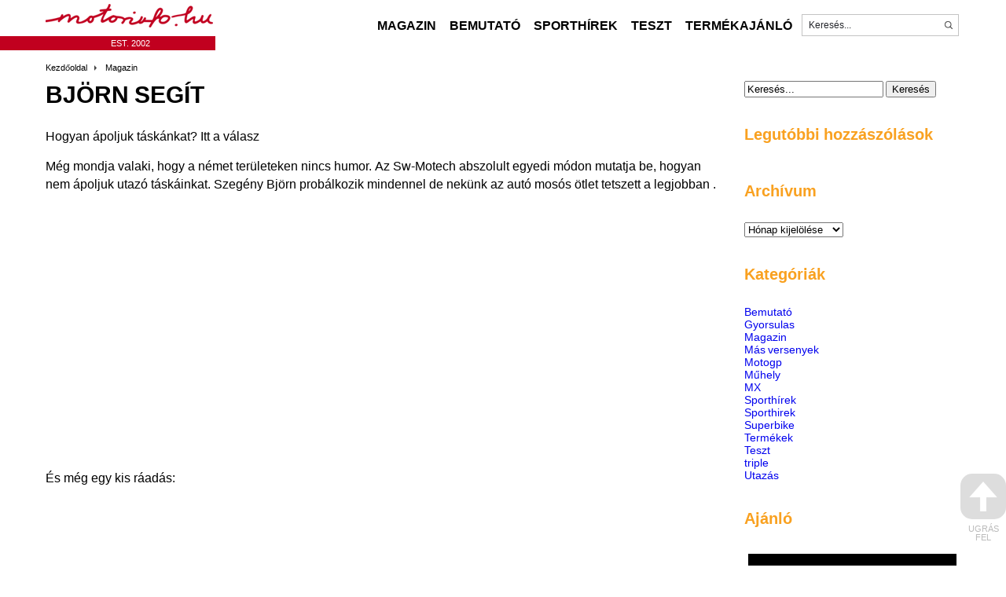

--- FILE ---
content_type: text/html; charset=UTF-8
request_url: https://motorinfo.hu/bjorn-segit/
body_size: 26486
content:
<!doctype html>
<!--[if lt IE 7 ]> <html class="no-js ie ie6" lang="hu"> <![endif]-->
<!--[if IE 7 ]>    <html class="no-js ie ie7" lang="hu"> <![endif]-->
<!--[if IE 8 ]>    <html class="no-js ie ie8" lang="hu"> <![endif]-->
<!--[if IE 9 ]>    <html class="no-js ie ie9" lang="hu"> <![endif]-->
<!--[if (gt IE 9)|!(IE)]><!--> <html class="no-js" lang="hu"> <!--<![endif]-->

<meta charset="UTF-8"><title>Björn segít | Motorinfo</title><style id="rocket-critical-css">@font-face{font-display:swap;font-family:'Hind Vadodara';src:url(https://motorinfo.hu/wp-content/themes/motorinfo/fonts/subset-HindVadodara-SemiBold.eot);src:url(https://motorinfo.hu/wp-content/themes/motorinfo/fonts/subset-HindVadodara-SemiBold.eot?#iefix) format('embedded-opentype'),url(https://motorinfo.hu/wp-content/themes/motorinfo/fonts/subset-HindVadodara-SemiBold.woff2) format('woff2'),url(https://motorinfo.hu/wp-content/themes/motorinfo/fonts/subset-HindVadodara-SemiBold.woff) format('woff'),url(https://motorinfo.hu/wp-content/themes/motorinfo/fonts/subset-HindVadodara-SemiBold.ttf) format('truetype'),url(https://motorinfo.hu/wp-content/themes/motorinfo/fonts/subset-HindVadodara-SemiBold.svg#HindVadodara-SemiBold) format('svg');font-style:normal}@font-face{font-display:swap;font-family:'Hind Vadodara';src:url(https://motorinfo.hu/wp-content/themes/motorinfo/fonts/subset-HindVadodara-Light.eot);src:url(https://motorinfo.hu/wp-content/themes/motorinfo/fonts/subset-HindVadodara-Light.eot?#iefix) format('embedded-opentype'),url(https://motorinfo.hu/wp-content/themes/motorinfo/fonts/subset-HindVadodara-Light.woff2) format('woff2'),url(https://motorinfo.hu/wp-content/themes/motorinfo/fonts/subset-HindVadodara-Light.woff) format('woff'),url(https://motorinfo.hu/wp-content/themes/motorinfo/fonts/subset-HindVadodara-Light.ttf) format('truetype'),url(https://motorinfo.hu/wp-content/themes/motorinfo/fonts/subset-HindVadodara-Light.svg#HindVadodara-Light) format('svg');font-style:normal}@font-face{font-display:swap;font-family:'Hind Vadodara';src:url(https://motorinfo.hu/wp-content/themes/motorinfo/fonts/subset-HindVadodara-Medium.eot);src:url(https://motorinfo.hu/wp-content/themes/motorinfo/fonts/subset-HindVadodara-Medium.eot?#iefix) format('embedded-opentype'),url(https://motorinfo.hu/wp-content/themes/motorinfo/fonts/subset-HindVadodara-Medium.woff2) format('woff2'),url(https://motorinfo.hu/wp-content/themes/motorinfo/fonts/subset-HindVadodara-Medium.woff) format('woff'),url(https://motorinfo.hu/wp-content/themes/motorinfo/fonts/subset-HindVadodara-Medium.ttf) format('truetype'),url(https://motorinfo.hu/wp-content/themes/motorinfo/fonts/subset-HindVadodara-Medium.svg#HindVadodara-Medium) format('svg');font-style:normal}@font-face{font-display:swap;font-family:'Hind Vadodara';src:url(https://motorinfo.hu/wp-content/themes/motorinfo/fonts/subset-HindVadodara-Bold.eot);src:url(https://motorinfo.hu/wp-content/themes/motorinfo/fonts/subset-HindVadodara-Bold.eot?#iefix) format('embedded-opentype'),url(https://motorinfo.hu/wp-content/themes/motorinfo/fonts/subset-HindVadodara-Bold.woff2) format('woff2'),url(https://motorinfo.hu/wp-content/themes/motorinfo/fonts/subset-HindVadodara-Bold.woff) format('woff'),url(https://motorinfo.hu/wp-content/themes/motorinfo/fonts/subset-HindVadodara-Bold.ttf) format('truetype'),url(https://motorinfo.hu/wp-content/themes/motorinfo/fonts/subset-HindVadodara-Bold.svg#HindVadodara-Bold) format('svg');font-style:normal}@font-face{font-display:swap;font-family:'Hind Vadodara';src:url(https://motorinfo.hu/wp-content/themes/motorinfo/fonts/subset-HindVadodara-Regular.eot);src:url(https://motorinfo.hu/wp-content/themes/motorinfo/fonts/subset-HindVadodara-Regular.eot?#iefix) format('embedded-opentype'),url(https://motorinfo.hu/wp-content/themes/motorinfo/fonts/subset-HindVadodara-Regular.woff2) format('woff2'),url(https://motorinfo.hu/wp-content/themes/motorinfo/fonts/subset-HindVadodara-Regular.woff) format('woff'),url(https://motorinfo.hu/wp-content/themes/motorinfo/fonts/subset-HindVadodara-Regular.ttf) format('truetype'),url(https://motorinfo.hu/wp-content/themes/motorinfo/fonts/subset-HindVadodara-Regular.svg#HindVadodara-Regular) format('svg');font-style:normal}html,body,div,span,iframe,p,a,img,b,ul,li,fieldset,form,label,article,header,.menu,section,h1,h2,h3{margin:0;padding:0;border:0;outline:0;font-size:100%;vertical-align:baseline;background:transparent;font-style:normal}article,header,.menu,section{display:block}img{width:auto;max-width:100%}img{height:auto}a img{vertical-align:top}button,input{margin:0}ul{list-style:none}button{width:auto;overflow:visible}img{max-width:100%;height:auto;-ms-interpolation-mode:bicubic}a{text-decoration:none}.row:after{content:".";display:block;height:0;clear:both;visibility:hidden;overflow:hidden}.row:after{clear:both}.row{zoom:1}html{width:100%;height:100%}body{font-size:14px;font-family:"Hind Vadodara",sans-serif;-webkit-font-smoothing:antialiased;-webkit-text-size-adjust:100%;color:#000;line-height:1.2}h1,h2,h3{color:#000;font-weight:600;line-height:1.1;text-rendering:optimizelegibility}.wrap{width:100%;margin:0 auto;padding:0;overflow:hidden}.row{width:100%;text-align:center}.frame{width:100%;max-width:1164px;margin:0 auto;text-align:left;position:relative;display:inline-block}.sidebar{width:275px;float:right;padding:0}.content{width:calc(100% - 300px);max-width:893px;margin-left:0;overflow:visible;word-wrap:break-word;min-height:1px;float:left}.header{height:auto;position:relative;width:100%;clear:both;margin-bottom:10px}header.frame{min-height:64px}.logo{margin:5px 0 0 0px;float:left}.header #searchform{height:26px;width:198px;border:0;display:inline-block;background-color:transparent;margin-top:0;margin-right:0;float:right;border:1px solid #c3c3c3}.header #searchform label{display:inline-block}.header #searchform input[type="text"]{background:#fff;border:0px;width:calc(100% - 24px);height:26px;line-height:26px;float:left;margin:0;text-indent:8px;color:#24262b;padding:0;border:0;font-size:12px}.header #searchform input[type="submit"]{background:#AAAAAA;height:26px;line-height:26px;text-align:center;width:24px;border:0px;color:#fff;text-indent:-9999px;background:url(https://motorinfo.hu/wp-content/themes/motorinfo/images/search.png) no-repeat 50% 50%;-webkit-appearance:none;-webkit-border-radius:0;float:left}.est{position:absolute;bottom:0;right:100%;width:100%;margin-right:-216px;text-align:right;background-color:#c1001f}.est span{color:#fff;font-size:11px;width:216px;display:inline-block;text-align:center;padding:2px 0}.full_menu{position:absolute;right:0;bottom:15px}.full_menu ul{width:100%}.full_menu ul li{display:inline-block;text-align:center;height:28px;line-height:28px;position:relative;margin:0 2px}.full_menu ul li:first-child{border:0}.full_menu ul li a{color:#000;font-size:16px;font-weight:bolder;text-align:center;display:inline-block;vertical-align:middle;padding:0 5px;float:left;text-transform:uppercase}#crumbs{font-size:11px;color:#000000;display:inline-block;margin-bottom:10px}#crumbs a{font-size:11px;color:#000000;text-decoration:none}#crumbs a{padding-right:12px;margin-right:8px;background:url(https://motorinfo.hu/wp-content/themes/motorinfo/images/delimiter.png) no-repeat right center}#crumbs a:last-child{padding-right:0;background:none}.sidebar h2.widgettitle,.sidebar h2{font-size:20px;padding-bottom:15px;margin-bottom:15px;color:#f9a120}.sidebar .widget{width:100%;max-width:275px;margin-bottom:35px}.blog-block a{color:#000;margin-bottom:8px;padding-bottom:8px;border-bottom:1px solid #C8C8C8;width:100%;display:inline-block}.blog-block a:last-child{border:0}.blog-block h3{font-size:16px;margin-bottom:10px}.entry-title{text-align:left;margin-bottom:15px;width:100%;min-height:42px;line-height:42px}.entry-title h1{font-size:30px;display:inline-block;text-transform:uppercase}.entry{font-size:16px}.entry p{margin-bottom:15px;line-height:145%}.entry img{margin:0 0 5px;height:auto}.entry .aligncenter,.entry img.aligncenter{clear:both;display:block;margin-left:auto;margin-right:auto}.entry img.aligncenter{margin-bottom:10px}.related-posts .related-gallery br{display:none}#back-top{position:fixed;bottom:30px;right:0}#back-top a{width:58px;display:block;text-align:center;font:11px/100% Arial,Helvetica,sans-serif;text-transform:uppercase;text-decoration:none;color:#bbb}#back-top span{width:58px;height:58px;display:block;margin-bottom:7px;background:#ddd url(https://motorinfo.hu/wp-content/themes/motorinfo/images/up-arrow.png) no-repeat center center;-webkit-border-radius:15px;-moz-border-radius:15px;border-radius:15px}@media only screen and (max-width:1200px){.frame{width:98%;margin:0 auto;padding:0 1%}}@media only screen and (max-width:1100px){.logo{float:none;margin:5px auto;display:block}}@media only screen and (max-width:960px){iframe{width:100%;top:5px;margin-bottom:-5px;height:calc(100vw*(315/560))}}@media only screen and (max-width:768px){.content{width:100%;float:none;display:block}.sidebar{width:275px;float:none;padding:0;margin:15px auto;display:block}.entry-title h1{font-size:24px}}@media only screen and (max-width:479px){header.frame{padding-bottom:0}.logo{margin:5px auto 5px 5px}}@media only screen and (max-width:360px){.logo{max-width:50%}}.youtube-player{position:relative;padding-bottom:56.23%;height:0;overflow:hidden;max-width:100%;background:#000;margin:5px}ul{box-sizing:border-box}:root{--wp--preset--font-size--normal:16px;--wp--preset--font-size--huge:42px}.aligncenter{clear:both}.screen-reader-text{clip:rect(1px,1px,1px,1px);word-wrap:normal!important;border:0;-webkit-clip-path:inset(50%);clip-path:inset(50%);height:1px;margin:-1px;overflow:hidden;padding:0;position:absolute;width:1px}.screen-reader-text{clip:rect(1px,1px,1px,1px);word-wrap:normal!important;border:0;-webkit-clip-path:inset(50%);clip-path:inset(50%);height:1px;margin:-1px;overflow:hidden;overflow-wrap:normal!important;padding:0;position:absolute!important;width:1px}:root{--woocommerce:#a46497;--wc-green:#7ad03a;--wc-red:#a00;--wc-orange:#ffba00;--wc-blue:#2ea2cc;--wc-primary:#a46497;--wc-primary-text:white;--wc-secondary:#ebe9eb;--wc-secondary-text:#515151;--wc-highlight:#77a464;--wc-highligh-text:white;--wc-content-bg:#fff;--wc-subtext:#767676}:root{--woocommerce:#a46497;--wc-green:#7ad03a;--wc-red:#a00;--wc-orange:#ffba00;--wc-blue:#2ea2cc;--wc-primary:#a46497;--wc-primary-text:white;--wc-secondary:#ebe9eb;--wc-secondary-text:#515151;--wc-highlight:#77a464;--wc-highligh-text:white;--wc-content-bg:#fff;--wc-subtext:#767676}.screen-reader-text{clip:rect(1px,1px,1px,1px);height:1px;overflow:hidden;position:absolute!important;width:1px;word-wrap:normal!important}.screen-reader-text{border:0;clip:rect(1px,1px,1px,1px);clip-path:inset(50%);height:1px;margin:-1px;overflow:hidden;padding:0;position:absolute!important;width:1px;word-wrap:normal!important}</style>
<meta name='viewport' content='width=device-width, initial-scale=1, maximum-scale=1, user-scalable=no' /> 
<meta http-equiv="X-UA-Compatible" content="IE=edge,chrome=1"/>

	<!--[if IE]><meta http-equiv="X-UA-Compatible" content="IE=edge,chrome=1"><![endif]-->
	
	<link rel="profile" href="https://gmpg.org/xfn/11">
	<link rel="pingback" href="https://motorinfo.hu/xmlrpc.php" />
	
	<link rel="apple-touch-icon" href="https://motorinfo.hu/wp-content/themes/motorinfo/images/apple-touch-icon.png" />
	<link rel="icon" type="image/png" href="https://motorinfo.hu/wp-content/themes/motorinfo/images/favicon.png" />
	
	<link data-minify="1" rel="preload" href="https://motorinfo.hu/wp-content/cache/min/1/wp-content/themes/motorinfo/owl-carousel/owl.carousel.css?ver=1684500903" data-rocket-async="style" as="style" onload="this.onload=null;this.rel='stylesheet'" onerror="this.removeAttribute('data-rocket-async')" >
	<link data-minify="1" rel="preload" href="https://motorinfo.hu/wp-content/cache/min/1/wp-content/themes/motorinfo/owl-carousel/owl.theme.css?ver=1684500903" data-rocket-async="style" as="style" onload="this.onload=null;this.rel='stylesheet'" onerror="this.removeAttribute('data-rocket-async')" >
	<link data-minify="1" rel="preload" href="https://motorinfo.hu/wp-content/cache/min/1/wp-content/themes/motorinfo/style.css?ver=1684500903" data-rocket-async="style" as="style" onload="this.onload=null;this.rel='stylesheet'" onerror="this.removeAttribute('data-rocket-async')"  type="text/css" media="screen" />
	
	<!--[if lt IE 9]-->
	<script type="rocketlazyloadscript" data-rocket-src="https://html5shim.googlecode.com/svn/trunk/html5.js" defer></script>
	<link data-minify="1" rel="preload" href="https://motorinfo.hu/wp-content/cache/min/1/wp-content/themes/motorinfo/ie.css?ver=1684500903" data-rocket-async="style" as="style" onload="this.onload=null;this.rel='stylesheet'" onerror="this.removeAttribute('data-rocket-async')"  type="text/css" />
	<!--[endif]-->
	
<script type="rocketlazyloadscript" data-rocket-src="https://motorinfo.hu/wp-content/themes/motorinfo/js/modernizr-2.6.2.min.js" defer></script>
<script type="rocketlazyloadscript" data-minify="1" data-rocket-type="text/javascript" data-rocket-src="https://motorinfo.hu/wp-content/cache/min/1/ajax/libs/jquery/1.7.1/jquery.min.js?ver=1684501050" defer></script>
<script type="rocketlazyloadscript" data-rocket-type="text/javascript" data-rocket-src="https://motorinfo.hu/wp-content/themes/motorinfo/js/jquery.bxslider.min.js" defer></script>
<script type="rocketlazyloadscript" data-minify="1" data-rocket-type="text/javascript" data-rocket-src="https://motorinfo.hu/wp-content/cache/min/1/wp-content/themes/motorinfo/js/jquery.fitvids.js?ver=1684501050" defer></script>
<script type="rocketlazyloadscript" data-rocket-type="text/javascript" data-rocket-src="https://motorinfo.hu/wp-content/themes/motorinfo/js/jquery.flexslider-min.js" defer></script>
<script type="rocketlazyloadscript" data-rocket-type="text/javascript" data-rocket-src="https://motorinfo.hu/wp-content/themes/motorinfo/js/jquery.customSelect.min.js" defer></script>
<script type="rocketlazyloadscript" data-minify="1" data-rocket-type="text/javascript" data-rocket-src="https://motorinfo.hu/wp-content/cache/min/1/wp-content/themes/motorinfo/source/jquery.fancybox.js?ver=1684501050" defer></script>
	<link data-minify="1" rel="preload" type="text/css" href="https://motorinfo.hu/wp-content/cache/min/1/wp-content/themes/motorinfo/source/jquery.fancybox.css?ver=1684500903" data-rocket-async="style" as="style" onload="this.onload=null;this.rel='stylesheet'" onerror="this.removeAttribute('data-rocket-async')"  media="screen" />


<script type="rocketlazyloadscript" data-minify="1" data-rocket-type="text/javascript" data-rocket-src="https://motorinfo.hu/wp-content/cache/min/1/wp-content/themes/motorinfo/owl-carousel/owl.carousel.js?ver=1684501050" defer></script>
<script type="rocketlazyloadscript" data-minify="1" data-rocket-type="text/javascript" data-rocket-src="https://motorinfo.hu/wp-content/cache/min/1/wp-content/themes/motorinfo/js/site.js?ver=1684501050" defer></script>
	
<meta name="description" content="Hogyan ápoljuk táskánkat? Itt a válasz Még mondja valaki, hogy a német területeken nincs humor. Az Sw-Motech abszolult egyedi módon mutatja be, hogyan nem ápoljuk utazó táskáinkat. Szegény Björn probálkozik mindennel de nekünk az autó mosós ötlet tetszett a legjobban . És még egy kis ráadás:">
<meta name="robots" content="index, follow">
<meta name="googlebot" content="index, follow, max-snippet:-1, max-image-preview:large, max-video-preview:-1">
<meta name="bingbot" content="index, follow, max-snippet:-1, max-image-preview:large, max-video-preview:-1">
<link rel="canonical" href="https://motorinfo.hu/bjorn-segit/">
<meta property="og:url" content="https://motorinfo.hu/bjorn-segit/">
<meta property="og:site_name" content="Motorinfo">
<meta property="og:locale" content="hu_HU">
<meta property="og:type" content="article">
<meta property="article:author" content="">
<meta property="article:publisher" content="">
<meta property="article:section" content="Magazin">
<meta property="article:tag" content="bjorn_segit">
<meta property="og:title" content="Björn segít | Hírek a motorozás világából">
<meta property="og:description" content="Hogyan ápoljuk táskánkat? Itt a válasz Még mondja valaki, hogy a német területeken nincs humor. Az Sw-Motech abszolult egyedi módon mutatja be, hogyan nem ápoljuk utazó táskáinkat. Szegény Björn probálkozik mindennel de nekünk az autó mosós ötlet tetszett a legjobban . És még egy kis ráadás:">
<meta property="og:image" content="">
<meta property="og:image:secure_url" content="">
<meta property="fb:pages" content="">
<meta property="fb:admins" content="">
<meta property="fb:app_id" content="">
<meta name="twitter:card" content="summary">
<meta name="twitter:site" content="">
<meta name="twitter:creator" content="">
<meta name="twitter:title" content="Björn segít | Hírek a motorozás világából">
<meta name="twitter:description" content="Hogyan ápoljuk táskánkat? Itt a válasz Még mondja valaki, hogy a német területeken nincs humor. Az Sw-Motech abszolult egyedi módon mutatja be, hogyan nem ápoljuk utazó táskáinkat. Szegény Björn probálkozik mindennel de nekünk az autó mosós ötlet tetszett a legjobban . És még egy kis ráadás:">

<link rel="alternate" type="application/rss+xml" title="Motorinfo &raquo; hírcsatorna" href="https://motorinfo.hu/feed/" />
<link rel="alternate" type="application/rss+xml" title="Motorinfo &raquo; hozzászólás hírcsatorna" href="https://motorinfo.hu/comments/feed/" />
<link rel="alternate" type="application/rss+xml" title="Motorinfo &raquo; Björn segít hozzászólás hírcsatorna" href="https://motorinfo.hu/bjorn-segit/feed/" />
<!-- motorinfo.hu is managing ads with Advanced Ads – https://wpadvancedads.com/ --><!--noptimize--><script id="motor-ready">
			window.advanced_ads_ready=function(e,a){a=a||"complete";var d=function(e){return"interactive"===a?"loading"!==e:"complete"===e};d(document.readyState)?e():document.addEventListener("readystatechange",(function(a){d(a.target.readyState)&&e()}),{once:"interactive"===a})},window.advanced_ads_ready_queue=window.advanced_ads_ready_queue||[];		</script>
		<!--/noptimize--><style type="text/css">
img.wp-smiley,
img.emoji {
	display: inline !important;
	border: none !important;
	box-shadow: none !important;
	height: 1em !important;
	width: 1em !important;
	margin: 0 0.07em !important;
	vertical-align: -0.1em !important;
	background: none !important;
	padding: 0 !important;
}
</style>
	<link data-minify="1" rel='preload'  href='https://motorinfo.hu/wp-content/cache/min/1/wp-includes/css/dashicons.min.css?ver=1684500903' data-rocket-async="style" as="style" onload="this.onload=null;this.rel='stylesheet'" onerror="this.removeAttribute('data-rocket-async')"  type='text/css' media='all' />
<link rel='preload'  href='https://motorinfo.hu/wp-content/plugins/menu-icons/css/extra.min.css?ver=0.13.5' data-rocket-async="style" as="style" onload="this.onload=null;this.rel='stylesheet'" onerror="this.removeAttribute('data-rocket-async')"  type='text/css' media='all' />
<link rel='preload'  href='https://motorinfo.hu/wp-includes/css/dist/block-library/style.min.css?ver=6.2.1' data-rocket-async="style" as="style" onload="this.onload=null;this.rel='stylesheet'" onerror="this.removeAttribute('data-rocket-async')"  type='text/css' media='all' />
<link data-minify="1" rel='preload'  href='https://motorinfo.hu/wp-content/cache/min/1/wp-content/plugins/social-icons-widget-by-wpzoom/block/dist/style-wpzoom-social-icons.css?ver=1684500903' data-rocket-async="style" as="style" onload="this.onload=null;this.rel='stylesheet'" onerror="this.removeAttribute('data-rocket-async')"  type='text/css' media='all' />
<link data-minify="1" rel='preload'  href='https://motorinfo.hu/wp-content/cache/min/1/wp-content/plugins/woocommerce/packages/woocommerce-blocks/build/wc-blocks-vendors-style.css?ver=1684500903' data-rocket-async="style" as="style" onload="this.onload=null;this.rel='stylesheet'" onerror="this.removeAttribute('data-rocket-async')"  type='text/css' media='all' />
<link data-minify="1" rel='preload'  href='https://motorinfo.hu/wp-content/cache/min/1/wp-content/plugins/woocommerce/packages/woocommerce-blocks/build/wc-blocks-style.css?ver=1684500903' data-rocket-async="style" as="style" onload="this.onload=null;this.rel='stylesheet'" onerror="this.removeAttribute('data-rocket-async')"  type='text/css' media='all' />
<link rel='preload'  href='https://motorinfo.hu/wp-includes/css/classic-themes.min.css?ver=6.2.1' data-rocket-async="style" as="style" onload="this.onload=null;this.rel='stylesheet'" onerror="this.removeAttribute('data-rocket-async')"  type='text/css' media='all' />
<style id='global-styles-inline-css' type='text/css'>
body{--wp--preset--color--black: #000000;--wp--preset--color--cyan-bluish-gray: #abb8c3;--wp--preset--color--white: #ffffff;--wp--preset--color--pale-pink: #f78da7;--wp--preset--color--vivid-red: #cf2e2e;--wp--preset--color--luminous-vivid-orange: #ff6900;--wp--preset--color--luminous-vivid-amber: #fcb900;--wp--preset--color--light-green-cyan: #7bdcb5;--wp--preset--color--vivid-green-cyan: #00d084;--wp--preset--color--pale-cyan-blue: #8ed1fc;--wp--preset--color--vivid-cyan-blue: #0693e3;--wp--preset--color--vivid-purple: #9b51e0;--wp--preset--gradient--vivid-cyan-blue-to-vivid-purple: linear-gradient(135deg,rgba(6,147,227,1) 0%,rgb(155,81,224) 100%);--wp--preset--gradient--light-green-cyan-to-vivid-green-cyan: linear-gradient(135deg,rgb(122,220,180) 0%,rgb(0,208,130) 100%);--wp--preset--gradient--luminous-vivid-amber-to-luminous-vivid-orange: linear-gradient(135deg,rgba(252,185,0,1) 0%,rgba(255,105,0,1) 100%);--wp--preset--gradient--luminous-vivid-orange-to-vivid-red: linear-gradient(135deg,rgba(255,105,0,1) 0%,rgb(207,46,46) 100%);--wp--preset--gradient--very-light-gray-to-cyan-bluish-gray: linear-gradient(135deg,rgb(238,238,238) 0%,rgb(169,184,195) 100%);--wp--preset--gradient--cool-to-warm-spectrum: linear-gradient(135deg,rgb(74,234,220) 0%,rgb(151,120,209) 20%,rgb(207,42,186) 40%,rgb(238,44,130) 60%,rgb(251,105,98) 80%,rgb(254,248,76) 100%);--wp--preset--gradient--blush-light-purple: linear-gradient(135deg,rgb(255,206,236) 0%,rgb(152,150,240) 100%);--wp--preset--gradient--blush-bordeaux: linear-gradient(135deg,rgb(254,205,165) 0%,rgb(254,45,45) 50%,rgb(107,0,62) 100%);--wp--preset--gradient--luminous-dusk: linear-gradient(135deg,rgb(255,203,112) 0%,rgb(199,81,192) 50%,rgb(65,88,208) 100%);--wp--preset--gradient--pale-ocean: linear-gradient(135deg,rgb(255,245,203) 0%,rgb(182,227,212) 50%,rgb(51,167,181) 100%);--wp--preset--gradient--electric-grass: linear-gradient(135deg,rgb(202,248,128) 0%,rgb(113,206,126) 100%);--wp--preset--gradient--midnight: linear-gradient(135deg,rgb(2,3,129) 0%,rgb(40,116,252) 100%);--wp--preset--duotone--dark-grayscale: url('#wp-duotone-dark-grayscale');--wp--preset--duotone--grayscale: url('#wp-duotone-grayscale');--wp--preset--duotone--purple-yellow: url('#wp-duotone-purple-yellow');--wp--preset--duotone--blue-red: url('#wp-duotone-blue-red');--wp--preset--duotone--midnight: url('#wp-duotone-midnight');--wp--preset--duotone--magenta-yellow: url('#wp-duotone-magenta-yellow');--wp--preset--duotone--purple-green: url('#wp-duotone-purple-green');--wp--preset--duotone--blue-orange: url('#wp-duotone-blue-orange');--wp--preset--font-size--small: 13px;--wp--preset--font-size--medium: 20px;--wp--preset--font-size--large: 36px;--wp--preset--font-size--x-large: 42px;--wp--preset--spacing--20: 0.44rem;--wp--preset--spacing--30: 0.67rem;--wp--preset--spacing--40: 1rem;--wp--preset--spacing--50: 1.5rem;--wp--preset--spacing--60: 2.25rem;--wp--preset--spacing--70: 3.38rem;--wp--preset--spacing--80: 5.06rem;--wp--preset--shadow--natural: 6px 6px 9px rgba(0, 0, 0, 0.2);--wp--preset--shadow--deep: 12px 12px 50px rgba(0, 0, 0, 0.4);--wp--preset--shadow--sharp: 6px 6px 0px rgba(0, 0, 0, 0.2);--wp--preset--shadow--outlined: 6px 6px 0px -3px rgba(255, 255, 255, 1), 6px 6px rgba(0, 0, 0, 1);--wp--preset--shadow--crisp: 6px 6px 0px rgba(0, 0, 0, 1);}:where(.is-layout-flex){gap: 0.5em;}body .is-layout-flow > .alignleft{float: left;margin-inline-start: 0;margin-inline-end: 2em;}body .is-layout-flow > .alignright{float: right;margin-inline-start: 2em;margin-inline-end: 0;}body .is-layout-flow > .aligncenter{margin-left: auto !important;margin-right: auto !important;}body .is-layout-constrained > .alignleft{float: left;margin-inline-start: 0;margin-inline-end: 2em;}body .is-layout-constrained > .alignright{float: right;margin-inline-start: 2em;margin-inline-end: 0;}body .is-layout-constrained > .aligncenter{margin-left: auto !important;margin-right: auto !important;}body .is-layout-constrained > :where(:not(.alignleft):not(.alignright):not(.alignfull)){max-width: var(--wp--style--global--content-size);margin-left: auto !important;margin-right: auto !important;}body .is-layout-constrained > .alignwide{max-width: var(--wp--style--global--wide-size);}body .is-layout-flex{display: flex;}body .is-layout-flex{flex-wrap: wrap;align-items: center;}body .is-layout-flex > *{margin: 0;}:where(.wp-block-columns.is-layout-flex){gap: 2em;}.has-black-color{color: var(--wp--preset--color--black) !important;}.has-cyan-bluish-gray-color{color: var(--wp--preset--color--cyan-bluish-gray) !important;}.has-white-color{color: var(--wp--preset--color--white) !important;}.has-pale-pink-color{color: var(--wp--preset--color--pale-pink) !important;}.has-vivid-red-color{color: var(--wp--preset--color--vivid-red) !important;}.has-luminous-vivid-orange-color{color: var(--wp--preset--color--luminous-vivid-orange) !important;}.has-luminous-vivid-amber-color{color: var(--wp--preset--color--luminous-vivid-amber) !important;}.has-light-green-cyan-color{color: var(--wp--preset--color--light-green-cyan) !important;}.has-vivid-green-cyan-color{color: var(--wp--preset--color--vivid-green-cyan) !important;}.has-pale-cyan-blue-color{color: var(--wp--preset--color--pale-cyan-blue) !important;}.has-vivid-cyan-blue-color{color: var(--wp--preset--color--vivid-cyan-blue) !important;}.has-vivid-purple-color{color: var(--wp--preset--color--vivid-purple) !important;}.has-black-background-color{background-color: var(--wp--preset--color--black) !important;}.has-cyan-bluish-gray-background-color{background-color: var(--wp--preset--color--cyan-bluish-gray) !important;}.has-white-background-color{background-color: var(--wp--preset--color--white) !important;}.has-pale-pink-background-color{background-color: var(--wp--preset--color--pale-pink) !important;}.has-vivid-red-background-color{background-color: var(--wp--preset--color--vivid-red) !important;}.has-luminous-vivid-orange-background-color{background-color: var(--wp--preset--color--luminous-vivid-orange) !important;}.has-luminous-vivid-amber-background-color{background-color: var(--wp--preset--color--luminous-vivid-amber) !important;}.has-light-green-cyan-background-color{background-color: var(--wp--preset--color--light-green-cyan) !important;}.has-vivid-green-cyan-background-color{background-color: var(--wp--preset--color--vivid-green-cyan) !important;}.has-pale-cyan-blue-background-color{background-color: var(--wp--preset--color--pale-cyan-blue) !important;}.has-vivid-cyan-blue-background-color{background-color: var(--wp--preset--color--vivid-cyan-blue) !important;}.has-vivid-purple-background-color{background-color: var(--wp--preset--color--vivid-purple) !important;}.has-black-border-color{border-color: var(--wp--preset--color--black) !important;}.has-cyan-bluish-gray-border-color{border-color: var(--wp--preset--color--cyan-bluish-gray) !important;}.has-white-border-color{border-color: var(--wp--preset--color--white) !important;}.has-pale-pink-border-color{border-color: var(--wp--preset--color--pale-pink) !important;}.has-vivid-red-border-color{border-color: var(--wp--preset--color--vivid-red) !important;}.has-luminous-vivid-orange-border-color{border-color: var(--wp--preset--color--luminous-vivid-orange) !important;}.has-luminous-vivid-amber-border-color{border-color: var(--wp--preset--color--luminous-vivid-amber) !important;}.has-light-green-cyan-border-color{border-color: var(--wp--preset--color--light-green-cyan) !important;}.has-vivid-green-cyan-border-color{border-color: var(--wp--preset--color--vivid-green-cyan) !important;}.has-pale-cyan-blue-border-color{border-color: var(--wp--preset--color--pale-cyan-blue) !important;}.has-vivid-cyan-blue-border-color{border-color: var(--wp--preset--color--vivid-cyan-blue) !important;}.has-vivid-purple-border-color{border-color: var(--wp--preset--color--vivid-purple) !important;}.has-vivid-cyan-blue-to-vivid-purple-gradient-background{background: var(--wp--preset--gradient--vivid-cyan-blue-to-vivid-purple) !important;}.has-light-green-cyan-to-vivid-green-cyan-gradient-background{background: var(--wp--preset--gradient--light-green-cyan-to-vivid-green-cyan) !important;}.has-luminous-vivid-amber-to-luminous-vivid-orange-gradient-background{background: var(--wp--preset--gradient--luminous-vivid-amber-to-luminous-vivid-orange) !important;}.has-luminous-vivid-orange-to-vivid-red-gradient-background{background: var(--wp--preset--gradient--luminous-vivid-orange-to-vivid-red) !important;}.has-very-light-gray-to-cyan-bluish-gray-gradient-background{background: var(--wp--preset--gradient--very-light-gray-to-cyan-bluish-gray) !important;}.has-cool-to-warm-spectrum-gradient-background{background: var(--wp--preset--gradient--cool-to-warm-spectrum) !important;}.has-blush-light-purple-gradient-background{background: var(--wp--preset--gradient--blush-light-purple) !important;}.has-blush-bordeaux-gradient-background{background: var(--wp--preset--gradient--blush-bordeaux) !important;}.has-luminous-dusk-gradient-background{background: var(--wp--preset--gradient--luminous-dusk) !important;}.has-pale-ocean-gradient-background{background: var(--wp--preset--gradient--pale-ocean) !important;}.has-electric-grass-gradient-background{background: var(--wp--preset--gradient--electric-grass) !important;}.has-midnight-gradient-background{background: var(--wp--preset--gradient--midnight) !important;}.has-small-font-size{font-size: var(--wp--preset--font-size--small) !important;}.has-medium-font-size{font-size: var(--wp--preset--font-size--medium) !important;}.has-large-font-size{font-size: var(--wp--preset--font-size--large) !important;}.has-x-large-font-size{font-size: var(--wp--preset--font-size--x-large) !important;}
.wp-block-navigation a:where(:not(.wp-element-button)){color: inherit;}
:where(.wp-block-columns.is-layout-flex){gap: 2em;}
.wp-block-pullquote{font-size: 1.5em;line-height: 1.6;}
</style>
<link data-minify="1" rel='preload'  href='https://motorinfo.hu/wp-content/cache/min/1/wp-content/plugins/related-posts-by-taxonomy/includes/assets/css/styles.css?ver=1684500903' data-rocket-async="style" as="style" onload="this.onload=null;this.rel='stylesheet'" onerror="this.removeAttribute('data-rocket-async')"  type='text/css' media='all' />
<style id='responsive-menu-inline-css' type='text/css'>
/** This file is major component of this plugin so please don't try to edit here. */
#rmp_menu_trigger-53519 {
  width: 125px;
  height: 28px;
  position: absolute;
  top: 10px;
  border-radius: 5px;
  display: none;
  text-decoration: none;
  right: 5%;
  background: transparent;
  transition: transform 0.5s, background-color 0.5s;
}
#rmp_menu_trigger-53519 .rmp-trigger-box {
  width: 25px;
  color: #000000;
}
#rmp_menu_trigger-53519 .rmp-trigger-icon-active, #rmp_menu_trigger-53519 .rmp-trigger-text-open {
  display: none;
}
#rmp_menu_trigger-53519.is-active .rmp-trigger-icon-active, #rmp_menu_trigger-53519.is-active .rmp-trigger-text-open {
  display: inline;
}
#rmp_menu_trigger-53519.is-active .rmp-trigger-icon-inactive, #rmp_menu_trigger-53519.is-active .rmp-trigger-text {
  display: none;
}
#rmp_menu_trigger-53519 .rmp-trigger-label {
  color: #000000;
  pointer-events: none;
  line-height: 13px;
  font-family: inherit;
  font-size: 14px;
  display: inline;
  text-transform: inherit;
}
#rmp_menu_trigger-53519 .rmp-trigger-label.rmp-trigger-label-top {
  display: block;
  margin-bottom: 12px;
}
#rmp_menu_trigger-53519 .rmp-trigger-label.rmp-trigger-label-bottom {
  display: block;
  margin-top: 12px;
}
#rmp_menu_trigger-53519 .responsive-menu-pro-inner {
  display: block;
}
#rmp_menu_trigger-53519 .responsive-menu-pro-inner, #rmp_menu_trigger-53519 .responsive-menu-pro-inner::before, #rmp_menu_trigger-53519 .responsive-menu-pro-inner::after {
  width: 25px;
  height: 3px;
  background-color: #000000;
  border-radius: 4px;
  position: absolute;
}
#rmp_menu_trigger-53519.is-active .responsive-menu-pro-inner, #rmp_menu_trigger-53519.is-active .responsive-menu-pro-inner::before, #rmp_menu_trigger-53519.is-active .responsive-menu-pro-inner::after {
  background-color: #000000;
}
#rmp_menu_trigger-53519:hover .responsive-menu-pro-inner, #rmp_menu_trigger-53519:hover .responsive-menu-pro-inner::before, #rmp_menu_trigger-53519:hover .responsive-menu-pro-inner::after {
  background-color: #000000;
}
/* Hamburger menu styling */
@media screen and (max-width: 996px) {
  /** Menu Title Style */
  /** Menu Additional Content Style */
  .full_menu {
    display: none !important;
  }
  #rmp_menu_trigger-53519 {
    display: block;
  }
  #rmp-container-53519 {
    position: fixed;
    top: 0;
    margin: 0;
    transition: transform 0.5s;
    overflow: auto;
    display: block;
    width: 75%;
    background-color: #212121;
    background-image: url("");
    height: 100%;
    left: 0;
    padding-top: 0px;
    padding-left: 0px;
    padding-bottom: 0px;
    padding-right: 0px;
  }
  #rmp-menu-wrap-53519 {
    padding-top: 0px;
    padding-left: 0px;
    padding-bottom: 0px;
    padding-right: 0px;
    background-color: #212121;
  }
  #rmp-menu-wrap-53519 .rmp-menu, #rmp-menu-wrap-53519 .rmp-submenu {
    width: 100%;
    box-sizing: border-box;
    margin: 0;
    padding: 0;
  }
  #rmp-menu-wrap-53519 .rmp-submenu-depth-1 .rmp-menu-item-link {
    padding-left: 10%;
  }
  #rmp-menu-wrap-53519 .rmp-submenu-depth-2 .rmp-menu-item-link {
    padding-left: 15%;
  }
  #rmp-menu-wrap-53519 .rmp-submenu-depth-3 .rmp-menu-item-link {
    padding-left: 20%;
  }
  #rmp-menu-wrap-53519 .rmp-submenu-depth-4 .rmp-menu-item-link {
    padding-left: 25%;
  }
  #rmp-menu-wrap-53519 .rmp-submenu.rmp-submenu-open {
    display: block;
  }
  #rmp-menu-wrap-53519 .rmp-menu-item {
    width: 100%;
    list-style: none;
    margin: 0;
  }
  #rmp-menu-wrap-53519 .rmp-menu-item-link {
    height: 40px;
    line-height: 40px;
    font-size: 13px;
    border-bottom: 1px solid #212121;
    font-family: inherit;
    color: #ffffff;
    text-align: left;
    background-color: #212121;
    font-weight: normal;
    letter-spacing: 0px;
    display: block;
    box-sizing: border-box;
    width: 100%;
    text-decoration: none;
    position: relative;
    overflow: hidden;
    transition: background-color 0.5s, border-color 0.5s, 0.5s;
    padding: 0 5%;
    padding-right: 50px;
  }
  #rmp-menu-wrap-53519 .rmp-menu-item-link:after, #rmp-menu-wrap-53519 .rmp-menu-item-link:before {
    display: none;
  }
  #rmp-menu-wrap-53519 .rmp-menu-item-link:hover {
    color: #ffffff;
    border-color: #212121;
    background-color: #3f3f3f;
  }
  #rmp-menu-wrap-53519 .rmp-menu-item-link:focus {
    outline: none;
    border-color: unset;
    box-shadow: unset;
  }
  #rmp-menu-wrap-53519 .rmp-menu-item-link .rmp-font-icon {
    height: 40px;
    line-height: 40px;
    margin-right: 10px;
    font-size: 13px;
  }
  #rmp-menu-wrap-53519 .rmp-menu-current-item .rmp-menu-item-link {
    color: #ffffff;
    border-color: #212121;
    background-color: #212121;
  }
  #rmp-menu-wrap-53519 .rmp-menu-current-item .rmp-menu-item-link:hover {
    color: #ffffff;
    border-color: #3f3f3f;
    background-color: #3f3f3f;
  }
  #rmp-menu-wrap-53519 .rmp-menu-subarrow {
    position: absolute;
    top: 0;
    bottom: 0;
    text-align: center;
    overflow: hidden;
    background-size: cover;
    overflow: hidden;
    right: 0;
    border-left-style: solid;
    border-left-color: #212121;
    border-left-width: 1px;
    height: 40px;
    width: 40px;
    color: #ffffff;
    background-color: #212121;
  }
  #rmp-menu-wrap-53519 .rmp-menu-subarrow:hover {
    color: #ffffff;
    border-color: #3f3f3f;
    background-color: #3f3f3f;
  }
  #rmp-menu-wrap-53519 .rmp-menu-subarrow .rmp-font-icon {
    margin-right: unset;
  }
  #rmp-menu-wrap-53519 .rmp-menu-subarrow * {
    vertical-align: middle;
    line-height: 40px;
  }
  #rmp-menu-wrap-53519 .rmp-menu-subarrow-active {
    display: block;
    background-size: cover;
    color: #ffffff;
    border-color: #212121;
    background-color: #212121;
  }
  #rmp-menu-wrap-53519 .rmp-menu-subarrow-active:hover {
    color: #ffffff;
    border-color: #3f3f3f;
    background-color: #3f3f3f;
  }
  #rmp-menu-wrap-53519 .rmp-submenu {
    display: none;
  }
  #rmp-menu-wrap-53519 .rmp-submenu .rmp-menu-item-link {
    height: 40px;
    line-height: 40px;
    letter-spacing: 0px;
    font-size: 13px;
    border-bottom: 1px solid #212121;
    font-family: inherit;
    font-weight: normal;
    color: #ffffff;
    text-align: left;
    background-color: #212121;
  }
  #rmp-menu-wrap-53519 .rmp-submenu .rmp-menu-item-link:hover {
    color: #ffffff;
    border-color: #212121;
    background-color: #3f3f3f;
  }
  #rmp-menu-wrap-53519 .rmp-submenu .rmp-menu-current-item .rmp-menu-item-link {
    color: #ffffff;
    border-color: #212121;
    background-color: #212121;
  }
  #rmp-menu-wrap-53519 .rmp-submenu .rmp-menu-current-item .rmp-menu-item-link:hover {
    color: #ffffff;
    border-color: #3f3f3f;
    background-color: #3f3f3f;
  }
  #rmp-menu-wrap-53519 .rmp-submenu .rmp-menu-subarrow {
    right: 0;
    border-right: unset;
    border-left-style: solid;
    border-left-color: #212121;
    border-left-width: 1px;
    height: 40px;
    line-height: 40px;
    width: 40px;
    color: #ffffff;
    background-color: #212121;
  }
  #rmp-menu-wrap-53519 .rmp-submenu .rmp-menu-subarrow:hover {
    color: #ffffff;
    border-color: #3f3f3f;
    background-color: #3f3f3f;
  }
  #rmp-menu-wrap-53519 .rmp-submenu .rmp-menu-subarrow-active {
    color: #ffffff;
    border-color: #212121;
    background-color: #212121;
  }
  #rmp-menu-wrap-53519 .rmp-submenu .rmp-menu-subarrow-active:hover {
    color: #ffffff;
    border-color: #3f3f3f;
    background-color: #3f3f3f;
  }
  #rmp-menu-wrap-53519 .rmp-menu-item-description {
    margin: 0;
    padding: 5px 5%;
    opacity: 0.8;
    color: #ffffff;
  }
  #rmp-search-box-53519 {
    display: block;
    padding-top: 0px;
    padding-left: 5%;
    padding-bottom: 0px;
    padding-right: 5%;
  }
  #rmp-search-box-53519 .rmp-search-form {
    margin: 0;
  }
  #rmp-search-box-53519 .rmp-search-box {
    background: #ffffff;
    border: 1px solid #dadada;
    color: #333333;
    width: 100%;
    padding: 0 5%;
    border-radius: 30px;
    height: 45px;
    -webkit-appearance: none;
  }
  #rmp-search-box-53519 .rmp-search-box::placeholder {
    color: #c7c7cd;
  }
  #rmp-search-box-53519 .rmp-search-box:focus {
    background-color: #ffffff;
    outline: 2px solid #dadada;
    color: #333333;
  }
  #rmp-menu-title-53519 {
    background-color: #212121;
    color: #ffffff;
    text-align: left;
    font-size: 13px;
    padding-top: 10%;
    padding-left: 5%;
    padding-bottom: 0%;
    padding-right: 5%;
    font-weight: 400;
    transition: background-color 0.5s, border-color 0.5s, color 0.5s;
  }
  #rmp-menu-title-53519:hover {
    background-color: #212121;
    color: #ffffff;
  }
  #rmp-menu-title-53519 > a {
    color: #ffffff;
    width: 100%;
    background-color: unset;
    text-decoration: none;
  }
  #rmp-menu-title-53519 > a:hover {
    color: #ffffff;
  }
  #rmp-menu-title-53519 .rmp-font-icon {
    font-size: 13px;
  }
  #rmp-menu-additional-content-53519 {
    padding-top: 0px;
    padding-left: 5%;
    padding-bottom: 0px;
    padding-right: 5%;
    color: #ffffff;
    text-align: center;
    font-size: 16px;
  }
}
/**
This file contents common styling of menus.
*/
.rmp-container {
  display: none;
  visibility: visible;
  padding: 0px 0px 0px 0px;
  z-index: 99998;
  transition: all 0.3s;
  /** Scrolling bar in menu setting box **/
}
.rmp-container.rmp-fade-top, .rmp-container.rmp-fade-left, .rmp-container.rmp-fade-right, .rmp-container.rmp-fade-bottom {
  display: none;
}
.rmp-container.rmp-slide-left, .rmp-container.rmp-push-left {
  transform: translateX(-100%);
  -ms-transform: translateX(-100%);
  -webkit-transform: translateX(-100%);
  -moz-transform: translateX(-100%);
}
.rmp-container.rmp-slide-left.rmp-menu-open, .rmp-container.rmp-push-left.rmp-menu-open {
  transform: translateX(0);
  -ms-transform: translateX(0);
  -webkit-transform: translateX(0);
  -moz-transform: translateX(0);
}
.rmp-container.rmp-slide-right, .rmp-container.rmp-push-right {
  transform: translateX(100%);
  -ms-transform: translateX(100%);
  -webkit-transform: translateX(100%);
  -moz-transform: translateX(100%);
}
.rmp-container.rmp-slide-right.rmp-menu-open, .rmp-container.rmp-push-right.rmp-menu-open {
  transform: translateX(0);
  -ms-transform: translateX(0);
  -webkit-transform: translateX(0);
  -moz-transform: translateX(0);
}
.rmp-container.rmp-slide-top, .rmp-container.rmp-push-top {
  transform: translateY(-100%);
  -ms-transform: translateY(-100%);
  -webkit-transform: translateY(-100%);
  -moz-transform: translateY(-100%);
}
.rmp-container.rmp-slide-top.rmp-menu-open, .rmp-container.rmp-push-top.rmp-menu-open {
  transform: translateY(0);
  -ms-transform: translateY(0);
  -webkit-transform: translateY(0);
  -moz-transform: translateY(0);
}
.rmp-container.rmp-slide-bottom, .rmp-container.rmp-push-bottom {
  transform: translateY(100%);
  -ms-transform: translateY(100%);
  -webkit-transform: translateY(100%);
  -moz-transform: translateY(100%);
}
.rmp-container.rmp-slide-bottom.rmp-menu-open, .rmp-container.rmp-push-bottom.rmp-menu-open {
  transform: translateX(0);
  -ms-transform: translateX(0);
  -webkit-transform: translateX(0);
  -moz-transform: translateX(0);
}
.rmp-container::-webkit-scrollbar {
  width: 0px;
}
.rmp-container ::-webkit-scrollbar-track {
  box-shadow: inset 0 0 5px transparent;
}
.rmp-container ::-webkit-scrollbar-thumb {
  background: transparent;
}
.rmp-container ::-webkit-scrollbar-thumb:hover {
  background: transparent;
}
.rmp-container .rmp-menu-wrap .rmp-menu {
  transition: none;
  border-radius: 0;
  box-shadow: none;
  background: none;
  border: 0;
  bottom: auto;
  box-sizing: border-box;
  clip: auto;
  color: #666;
  display: block;
  float: none;
  font-family: inherit;
  font-size: 14px;
  height: auto;
  left: auto;
  line-height: 1.7;
  list-style-type: none;
  margin: 0;
  min-height: auto;
  max-height: none;
  opacity: 1;
  outline: none;
  overflow: visible;
  padding: 0;
  position: relative;
  pointer-events: auto;
  right: auto;
  text-align: left;
  text-decoration: none;
  text-indent: 0;
  text-transform: none;
  transform: none;
  top: auto;
  visibility: inherit;
  width: auto;
  word-wrap: break-word;
  white-space: normal;
}
.rmp-container .rmp-menu-additional-content {
  display: block;
  word-break: break-word;
}
.rmp-container .rmp-menu-title {
  display: flex;
  flex-direction: column;
}
.rmp-container .rmp-menu-title .rmp-menu-title-image {
  max-width: 100%;
  margin-bottom: 15px;
  display: block;
  margin: auto;
  margin-bottom: 15px;
}
button.rmp_menu_trigger {
  z-index: 999999;
  overflow: hidden;
  outline: none;
  border: 0;
  display: none;
  margin: 0;
  transition: transform 0.5s, background-color 0.5s;
  padding: 0;
}
button.rmp_menu_trigger .responsive-menu-pro-inner::before, button.rmp_menu_trigger .responsive-menu-pro-inner::after {
  content: "";
  display: block;
}
button.rmp_menu_trigger .responsive-menu-pro-inner::before {
  top: 10px;
}
button.rmp_menu_trigger .responsive-menu-pro-inner::after {
  bottom: 10px;
}
button.rmp_menu_trigger .rmp-trigger-box {
  width: 40px;
  display: inline-block;
  position: relative;
  pointer-events: none;
  vertical-align: super;
}
.admin-bar .rmp-container, .admin-bar .rmp_menu_trigger {
  margin-top: 32px !important;
}
@media screen and (max-width: 782px) {
  .admin-bar .rmp-container, .admin-bar .rmp_menu_trigger {
    margin-top: 46px !important;
  }
}
/*  Menu Trigger Boring Animation */
.rmp-menu-trigger-boring .responsive-menu-pro-inner {
  transition-property: none;
}
.rmp-menu-trigger-boring .responsive-menu-pro-inner::after, .rmp-menu-trigger-boring .responsive-menu-pro-inner::before {
  transition-property: none;
}
.rmp-menu-trigger-boring.is-active .responsive-menu-pro-inner {
  transform: rotate(45deg);
}
.rmp-menu-trigger-boring.is-active .responsive-menu-pro-inner:before {
  top: 0;
  opacity: 0;
}
.rmp-menu-trigger-boring.is-active .responsive-menu-pro-inner:after {
  bottom: 0;
  transform: rotate(-90deg);
}

</style>
<link data-minify="1" rel='preload'  href='https://motorinfo.hu/wp-content/cache/min/1/wp-content/plugins/woocommerce/assets/css/woocommerce-layout.css?ver=1684500903' data-rocket-async="style" as="style" onload="this.onload=null;this.rel='stylesheet'" onerror="this.removeAttribute('data-rocket-async')"  type='text/css' media='all' />
<link data-minify="1" rel='preload'  href='https://motorinfo.hu/wp-content/cache/min/1/wp-content/plugins/woocommerce/assets/css/woocommerce-smallscreen.css?ver=1684500903' data-rocket-async="style" as="style" onload="this.onload=null;this.rel='stylesheet'" onerror="this.removeAttribute('data-rocket-async')"  type='text/css' media='only screen and (max-width: 768px)' />
<link data-minify="1" rel='preload'  href='https://motorinfo.hu/wp-content/cache/min/1/wp-content/plugins/woocommerce/assets/css/woocommerce.css?ver=1684500903' data-rocket-async="style" as="style" onload="this.onload=null;this.rel='stylesheet'" onerror="this.removeAttribute('data-rocket-async')"  type='text/css' media='all' />
<style id='woocommerce-inline-inline-css' type='text/css'>
.woocommerce form .form-row .required { visibility: visible; }
</style>
<link data-minify="1" rel='preload'  href='https://motorinfo.hu/wp-content/cache/min/1/wp-content/plugins/wp-social-feed/bower_components/social-feed/css/jquery.socialfeed.css?ver=1684500903' data-rocket-async="style" as="style" onload="this.onload=null;this.rel='stylesheet'" onerror="this.removeAttribute('data-rocket-async')"  type='text/css' media='all' />
<link data-minify="1" rel='preload'  href='https://motorinfo.hu/wp-content/cache/min/1/wp-content/plugins/social-icons-widget-by-wpzoom/assets/css/wpzoom-socicon.css?ver=1684500903' data-rocket-async="style" as="style" onload="this.onload=null;this.rel='stylesheet'" onerror="this.removeAttribute('data-rocket-async')"  type='text/css' media='all' />
<link data-minify="1" rel='preload'  href='https://motorinfo.hu/wp-content/cache/min/1/wp-content/plugins/social-icons-widget-by-wpzoom/assets/css/genericons.css?ver=1684500903' data-rocket-async="style" as="style" onload="this.onload=null;this.rel='stylesheet'" onerror="this.removeAttribute('data-rocket-async')"  type='text/css' media='all' />
<link data-minify="1" rel='preload'  href='https://motorinfo.hu/wp-content/cache/min/1/wp-content/plugins/social-icons-widget-by-wpzoom/assets/css/academicons.min.css?ver=1684500903' data-rocket-async="style" as="style" onload="this.onload=null;this.rel='stylesheet'" onerror="this.removeAttribute('data-rocket-async')"  type='text/css' media='all' />
<link data-minify="1" rel='preload'  href='https://motorinfo.hu/wp-content/cache/min/1/wp-content/plugins/social-icons-widget-by-wpzoom/assets/css/font-awesome-3.min.css?ver=1684500903' data-rocket-async="style" as="style" onload="this.onload=null;this.rel='stylesheet'" onerror="this.removeAttribute('data-rocket-async')"  type='text/css' media='all' />
<link data-minify="1" rel='preload'  href='https://motorinfo.hu/wp-content/cache/min/1/wp-content/plugins/social-icons-widget-by-wpzoom/assets/css/wpzoom-social-icons-styles.css?ver=1684500903' data-rocket-async="style" as="style" onload="this.onload=null;this.rel='stylesheet'" onerror="this.removeAttribute('data-rocket-async')"  type='text/css' media='all' />
<link rel='preload' as='font'  id='wpzoom-social-icons-font-academicons-woff2-css' href='https://motorinfo.hu/wp-content/plugins/social-icons-widget-by-wpzoom/assets/font/academicons.woff2?v=1.9.2'  type='font/woff2' crossorigin />
<link rel='preload' as='font'  id='wpzoom-social-icons-font-fontawesome-3-woff2-css' href='https://motorinfo.hu/wp-content/plugins/social-icons-widget-by-wpzoom/assets/font/fontawesome-webfont.woff2?v=4.7.0'  type='font/woff2' crossorigin />
<link rel='preload' as='font'  id='wpzoom-social-icons-font-genericons-woff-css' href='https://motorinfo.hu/wp-content/plugins/social-icons-widget-by-wpzoom/assets/font/Genericons.woff'  type='font/woff' crossorigin />
<link rel='preload' as='font'  id='wpzoom-social-icons-font-socicon-woff2-css' href='https://motorinfo.hu/wp-content/plugins/social-icons-widget-by-wpzoom/assets/font/socicon.woff2?v=4.2.11'  type='font/woff2' crossorigin />
<script type="rocketlazyloadscript" data-rocket-type='text/javascript' data-rocket-src='https://motorinfo.hu/wp-includes/js/jquery/jquery.min.js?ver=3.6.4' id='jquery-core-js' defer></script>
<script type="rocketlazyloadscript" data-rocket-type='text/javascript' data-rocket-src='https://motorinfo.hu/wp-includes/js/jquery/jquery-migrate.min.js?ver=3.4.0' id='jquery-migrate-js' defer></script>
<script type='text/javascript' id='rmp_menu_scripts-js-extra'>
/* <![CDATA[ */
var rmp_menu = {"ajaxURL":"https:\/\/motorinfo.hu\/wp-admin\/admin-ajax.php","wp_nonce":"ea43e5cfa7","menu":[{"menu_theme":null,"theme_type":"default","theme_location_menu":"","submenu_submenu_arrow_width":"40","submenu_submenu_arrow_width_unit":"px","submenu_submenu_arrow_height":"40","submenu_submenu_arrow_height_unit":"px","submenu_arrow_position":"right","submenu_sub_arrow_background_colour":"#212121","submenu_sub_arrow_background_hover_colour":"#3f3f3f","submenu_sub_arrow_background_colour_active":"#212121","submenu_sub_arrow_background_hover_colour_active":"#3f3f3f","submenu_sub_arrow_border_width":"1","submenu_sub_arrow_border_width_unit":"px","submenu_sub_arrow_border_colour":"#212121","submenu_sub_arrow_border_hover_colour":"#3f3f3f","submenu_sub_arrow_border_colour_active":"#212121","submenu_sub_arrow_border_hover_colour_active":"#3f3f3f","submenu_sub_arrow_shape_colour":"#ffffff","submenu_sub_arrow_shape_hover_colour":"#ffffff","submenu_sub_arrow_shape_colour_active":"#ffffff","submenu_sub_arrow_shape_hover_colour_active":"#ffffff","use_header_bar":"off","header_bar_items_order":"{\"logo\":\"on\",\"title\":\"on\",\"search\":\"on\",\"html content\":\"on\"}","header_bar_title":"","header_bar_html_content":"","header_bar_logo":"","header_bar_logo_link":"","header_bar_logo_width":"","header_bar_logo_width_unit":"%","header_bar_logo_height":"","header_bar_logo_height_unit":"px","header_bar_height":"80","header_bar_height_unit":"px","header_bar_padding":{"top":"0px","right":"5%","bottom":"0px","left":"5%"},"header_bar_font":"","header_bar_font_size":"14","header_bar_font_size_unit":"px","header_bar_text_color":"#ffffff","header_bar_background_color":"#ffffff","header_bar_breakpoint":"800","header_bar_position_type":"fixed","header_bar_adjust_page":null,"header_bar_scroll_enable":"off","header_bar_scroll_background_color":"#36bdf6","mobile_breakpoint":"600","tablet_breakpoint":"996","transition_speed":"0.5","sub_menu_speed":"0.2","show_menu_on_page_load":"","menu_disable_scrolling":"off","menu_overlay":"off","menu_overlay_colour":"rgba(0, 0, 0, 0.7)","desktop_menu_width":"","desktop_menu_width_unit":"%","desktop_menu_positioning":"fixed","desktop_menu_side":"","desktop_menu_to_hide":"","use_current_theme_location":"off","mega_menu":{"225":"off","227":"off","229":"off","228":"off","226":"off"},"desktop_submenu_open_animation":"","desktop_submenu_open_animation_speed":"0ms","desktop_submenu_open_on_click":"","desktop_menu_hide_and_show":"","menu_name":"Default Menu","menu_to_use":"primary","different_menu_for_mobile":"off","menu_to_use_in_mobile":"main-menu","use_mobile_menu":"on","use_tablet_menu":"on","use_desktop_menu":"","menu_display_on":"shortcode","menu_to_hide":".full_menu","submenu_descriptions_on":"","custom_walker":"","menu_background_colour":"#212121","menu_depth":"5","smooth_scroll_on":"off","smooth_scroll_speed":"500","menu_font_icons":[],"menu_links_height":"40","menu_links_height_unit":"px","menu_links_line_height":"40","menu_links_line_height_unit":"px","menu_depth_0":"5","menu_depth_0_unit":"%","menu_font_size":"13","menu_font_size_unit":"px","menu_font":"","menu_font_weight":"normal","menu_text_alignment":"left","menu_text_letter_spacing":"","menu_word_wrap":"off","menu_link_colour":"#ffffff","menu_link_hover_colour":"#ffffff","menu_current_link_colour":"#ffffff","menu_current_link_hover_colour":"#ffffff","menu_item_background_colour":"#212121","menu_item_background_hover_colour":"#3f3f3f","menu_current_item_background_colour":"#212121","menu_current_item_background_hover_colour":"#3f3f3f","menu_border_width":"1","menu_border_width_unit":"px","menu_item_border_colour":"#212121","menu_item_border_colour_hover":"#212121","menu_current_item_border_colour":"#212121","menu_current_item_border_hover_colour":"#3f3f3f","submenu_links_height":"40","submenu_links_height_unit":"px","submenu_links_line_height":"40","submenu_links_line_height_unit":"px","menu_depth_side":"left","menu_depth_1":"10","menu_depth_1_unit":"%","menu_depth_2":"15","menu_depth_2_unit":"%","menu_depth_3":"20","menu_depth_3_unit":"%","menu_depth_4":"25","menu_depth_4_unit":"%","submenu_item_background_colour":"#212121","submenu_item_background_hover_colour":"#3f3f3f","submenu_current_item_background_colour":"#212121","submenu_current_item_background_hover_colour":"#3f3f3f","submenu_border_width":"1","submenu_border_width_unit":"px","submenu_item_border_colour":"#212121","submenu_item_border_colour_hover":"#212121","submenu_current_item_border_colour":"#212121","submenu_current_item_border_hover_colour":"#3f3f3f","submenu_font_size":"13","submenu_font_size_unit":"px","submenu_font":"","submenu_font_weight":"normal","submenu_text_letter_spacing":"","submenu_text_alignment":"left","submenu_link_colour":"#ffffff","submenu_link_hover_colour":"#ffffff","submenu_current_link_colour":"#ffffff","submenu_current_link_hover_colour":"#ffffff","inactive_arrow_shape":"\u25bc","active_arrow_shape":"\u25b2","inactive_arrow_font_icon":"","active_arrow_font_icon":"","inactive_arrow_image":"","active_arrow_image":"","submenu_arrow_width":"40","submenu_arrow_width_unit":"px","submenu_arrow_height":"40","submenu_arrow_height_unit":"px","arrow_position":"right","menu_sub_arrow_shape_colour":"#ffffff","menu_sub_arrow_shape_hover_colour":"#ffffff","menu_sub_arrow_shape_colour_active":"#ffffff","menu_sub_arrow_shape_hover_colour_active":"#ffffff","menu_sub_arrow_border_width":"1","menu_sub_arrow_border_width_unit":"px","menu_sub_arrow_border_colour":"#212121","menu_sub_arrow_border_hover_colour":"#3f3f3f","menu_sub_arrow_border_colour_active":"#212121","menu_sub_arrow_border_hover_colour_active":"#3f3f3f","menu_sub_arrow_background_colour":"#212121","menu_sub_arrow_background_hover_colour":"#3f3f3f","menu_sub_arrow_background_colour_active":"#212121","menu_sub_arrow_background_hover_colour_active":"#3f3f3f","fade_submenus":"off","fade_submenus_side":"left","fade_submenus_delay":"100","fade_submenus_speed":"500","use_slide_effect":"off","slide_effect_back_to_text":"Back","accordion_animation":"off","auto_expand_all_submenus":"off","auto_expand_current_submenus":"off","menu_item_click_to_trigger_submenu":"off","button_width":"125","button_width_unit":"px","button_height":"28","button_height_unit":"px","button_background_colour":"#000000","button_background_colour_hover":"#000000","button_background_colour_active":"#000000","toggle_button_border_radius":"5","button_transparent_background":"on","button_left_or_right":"right","button_position_type":"absolute","button_distance_from_side":"5","button_distance_from_side_unit":"%","button_top":"10","button_top_unit":"px","button_push_with_animation":"off","button_click_animation":"boring","button_line_margin":"5","button_line_margin_unit":"px","button_line_width":"25","button_line_width_unit":"px","button_line_height":"3","button_line_height_unit":"px","button_line_colour":"#000000","button_line_colour_hover":"#000000","button_line_colour_active":"#000000","button_font_icon":"","button_font_icon_when_clicked":"","button_image":"","button_image_when_clicked":"","button_title":"MEN\u00dc","button_title_open":"","button_title_position":"left","menu_container_columns":"","button_font":"","button_font_size":"14","button_font_size_unit":"px","button_title_line_height":"13","button_title_line_height_unit":"px","button_text_colour":"#000000","button_trigger_type_click":"on","button_trigger_type_hover":"off","button_click_trigger":"#responsive-menu-button","items_order":{"title":"on","menu":"on","search":"on","additional content":"on"},"menu_title":"","menu_title_link":"","menu_title_link_location":"_self","menu_title_image":"","menu_title_font_icon":"","menu_title_section_padding":{"top":"10%","right":"5%","bottom":"0%","left":"5%"},"menu_title_background_colour":"#212121","menu_title_background_hover_colour":"#212121","menu_title_font_size":"13","menu_title_font_size_unit":"px","menu_title_alignment":"left","menu_title_font_weight":"400","menu_title_font_family":"","menu_title_colour":"#ffffff","menu_title_hover_colour":"#ffffff","menu_title_image_width":"","menu_title_image_width_unit":"%","menu_title_image_height":"","menu_title_image_height_unit":"px","menu_additional_content":"","menu_additional_section_padding":{"left":"5%","top":"0px","right":"5%","bottom":"0px"},"menu_additional_content_font_size":"16","menu_additional_content_font_size_unit":"px","menu_additional_content_alignment":"center","menu_additional_content_colour":"#ffffff","menu_search_box_text":"Search","menu_search_box_code":"","menu_search_section_padding":{"left":"5%","top":"0px","right":"5%","bottom":"0px"},"menu_search_box_height":"45","menu_search_box_height_unit":"px","menu_search_box_border_radius":"30","menu_search_box_text_colour":"#333333","menu_search_box_background_colour":"#ffffff","menu_search_box_placeholder_colour":"#c7c7cd","menu_search_box_border_colour":"#dadada","menu_section_padding":{"top":"0px","right":"0px","bottom":"0px","left":"0px"},"menu_width":"75","menu_width_unit":"%","menu_maximum_width":"","menu_maximum_width_unit":"px","menu_minimum_width":"","menu_minimum_width_unit":"px","menu_auto_height":"off","menu_container_padding":{"top":"0px","right":"0px","bottom":"0px","left":"0px"},"menu_container_background_colour":"#212121","menu_background_image":"","animation_type":"slide","menu_appear_from":"left","animation_speed":"0.5","page_wrapper":"","menu_close_on_body_click":"off","menu_close_on_scroll":"off","menu_close_on_link_click":"off","enable_touch_gestures":"","active_arrow_font_icon_type":"font-awesome","active_arrow_image_alt":"","admin_theme":"light","breakpoint":"996","button_font_icon_type":"font-awesome","button_font_icon_when_clicked_type":"font-awesome","button_image_alt":"","button_image_alt_when_clicked":"","button_trigger_type":"click","custom_css":"","desktop_menu_options":"{\"14317\":{\"type\":\"standard\",\"width\":\"auto\",\"parent_background_colour\":\"\",\"parent_background_image\":\"\"},\"28691\":{\"type\":\"standard\",\"width\":\"auto\",\"parent_background_colour\":\"\",\"parent_background_image\":\"\"},\"28694\":{\"type\":\"standard\",\"width\":\"auto\",\"parent_background_colour\":\"\",\"parent_background_image\":\"\"},\"28696\":{\"type\":\"standard\",\"width\":\"auto\",\"parent_background_colour\":\"\",\"parent_background_image\":\"\"},\"28695\":{\"type\":\"standard\",\"width\":\"auto\",\"parent_background_colour\":\"\",\"parent_background_image\":\"\"}}","excluded_pages":null,"external_files":"off","header_bar_logo_alt":"","hide_on_desktop":"off","hide_on_mobile":"off","inactive_arrow_font_icon_type":"font-awesome","inactive_arrow_image_alt":"","keyboard_shortcut_close_menu":"27,37","keyboard_shortcut_open_menu":"32,39","menu_adjust_for_wp_admin_bar":"off","menu_depth_5":"30","menu_depth_5_unit":"%","menu_title_font_icon_type":"font-awesome","menu_title_image_alt":"","minify_scripts":"off","mobile_only":"off","remove_bootstrap":"","remove_fontawesome":"","scripts_in_footer":"off","shortcode":"on","single_menu_font":"","single_menu_font_size":"14","single_menu_font_size_unit":"px","single_menu_height":"80","single_menu_height_unit":"px","single_menu_item_background_colour":"#ffffff","single_menu_item_background_colour_hover":"#ffffff","single_menu_item_link_colour":"#000000","single_menu_item_link_colour_hover":"#000000","single_menu_item_submenu_background_colour":"#ffffff","single_menu_item_submenu_background_colour_hover":"#ffffff","single_menu_item_submenu_link_colour":"#000000","single_menu_item_submenu_link_colour_hover":"#000000","single_menu_line_height":"80","single_menu_line_height_unit":"px","single_menu_submenu_font":"","single_menu_submenu_font_size":"12","single_menu_submenu_font_size_unit":"px","single_menu_submenu_height":"40","single_menu_submenu_height_unit":"auto","single_menu_submenu_line_height":"40","single_menu_submenu_line_height_unit":"px","menu_title_padding":{"left":"5%","top":"0px","right":"5%","bottom":"0px"},"menu_id":53519,"active_toggle_contents":"\u25b2","inactive_toggle_contents":"\u25bc"}]};
/* ]]> */
</script>
<script type="rocketlazyloadscript" data-minify="1" data-rocket-type='text/javascript' data-rocket-src='https://motorinfo.hu/wp-content/cache/min/1/wp-content/plugins/responsive-menu/v4.0.0/assets/js/rmp-menu.js?ver=1684501050' id='rmp_menu_scripts-js' defer></script>
<script type="rocketlazyloadscript" data-minify="1" data-rocket-type='text/javascript' data-rocket-src='https://motorinfo.hu/wp-content/cache/min/1/wp-content/plugins/wp-social-feed/bower_components/codebird-js/codebird.js?ver=1684501050' id='sfbap1_codebird-js' defer></script>
<script type="rocketlazyloadscript" data-rocket-type='text/javascript' data-rocket-src='https://motorinfo.hu/wp-content/plugins/wp-social-feed/includes/../bower_components/doT/doT.min.js?ver=6.2.1' id='sfbap1_doT-js' defer></script>
<script type="rocketlazyloadscript" data-rocket-type='text/javascript' data-rocket-src='https://motorinfo.hu/wp-content/plugins/wp-social-feed/includes/../bower_components/moment/min/moment.min.js?ver=6.2.1' id='sfbap1_moment-js' defer></script>
<script type="rocketlazyloadscript" data-minify="1" data-rocket-type='text/javascript' data-rocket-src='https://motorinfo.hu/wp-content/cache/min/1/wp-content/plugins/wp-social-feed/bower_components/social-feed/js/jquery.socialfeed.js?ver=1684501050' id='sfbap1_socialfeed-js' defer></script>
<script type="rocketlazyloadscript" data-minify="1" data-rocket-type='text/javascript' data-rocket-src='https://motorinfo.hu/wp-content/cache/min/1/wp-content/plugins/wp-social-feed/bower_components/moment/locale/en-ca.js?ver=1684501050' id='sfbap1_en-js' defer></script>
<script type='text/javascript' id='advanced-ads-advanced-js-js-extra'>
/* <![CDATA[ */
var advads_options = {"blog_id":"1","privacy":{"enabled":false,"state":"not_needed"}};
/* ]]> */
</script>
<script type="rocketlazyloadscript" data-rocket-type='text/javascript' data-rocket-src='https://motorinfo.hu/wp-content/plugins/advanced-ads/public/assets/js/advanced.min.js?ver=1.43.0' id='advanced-ads-advanced-js-js' defer></script>
<link rel="https://api.w.org/" href="https://motorinfo.hu/wp-json/" /><link rel="alternate" type="application/json" href="https://motorinfo.hu/wp-json/wp/v2/posts/32496" /><link rel="EditURI" type="application/rsd+xml" title="RSD" href="https://motorinfo.hu/xmlrpc.php?rsd" />
<link rel="wlwmanifest" type="application/wlwmanifest+xml" href="https://motorinfo.hu/wp-includes/wlwmanifest.xml" />
<meta name="generator" content="WordPress 6.2.1" />
<meta name="generator" content="WooCommerce 7.7.0" />
<link rel='shortlink' href='https://motorinfo.hu/?p=32496' />
<link rel="alternate" type="application/json+oembed" href="https://motorinfo.hu/wp-json/oembed/1.0/embed?url=https%3A%2F%2Fmotorinfo.hu%2Fbjorn-segit%2F" />
<link rel="alternate" type="text/xml+oembed" href="https://motorinfo.hu/wp-json/oembed/1.0/embed?url=https%3A%2F%2Fmotorinfo.hu%2Fbjorn-segit%2F&#038;format=xml" />
	<noscript><style>.woocommerce-product-gallery{ opacity: 1 !important; }</style></noscript>
	<style type="text/css">.recentcomments a{display:inline !important;padding:0 !important;margin:0 !important;}</style><noscript><style id="rocket-lazyload-nojs-css">.rll-youtube-player, [data-lazy-src]{display:none !important;}</style></noscript><script type="rocketlazyloadscript">
/*! loadCSS rel=preload polyfill. [c]2017 Filament Group, Inc. MIT License */
(function(w){"use strict";if(!w.loadCSS){w.loadCSS=function(){}}
var rp=loadCSS.relpreload={};rp.support=(function(){var ret;try{ret=w.document.createElement("link").relList.supports("preload")}catch(e){ret=!1}
return function(){return ret}})();rp.bindMediaToggle=function(link){var finalMedia=link.media||"all";function enableStylesheet(){link.media=finalMedia}
if(link.addEventListener){link.addEventListener("load",enableStylesheet)}else if(link.attachEvent){link.attachEvent("onload",enableStylesheet)}
setTimeout(function(){link.rel="stylesheet";link.media="only x"});setTimeout(enableStylesheet,3000)};rp.poly=function(){if(rp.support()){return}
var links=w.document.getElementsByTagName("link");for(var i=0;i<links.length;i++){var link=links[i];if(link.rel==="preload"&&link.getAttribute("as")==="style"&&!link.getAttribute("data-loadcss")){link.setAttribute("data-loadcss",!0);rp.bindMediaToggle(link)}}};if(!rp.support()){rp.poly();var run=w.setInterval(rp.poly,500);if(w.addEventListener){w.addEventListener("load",function(){rp.poly();w.clearInterval(run)})}else if(w.attachEvent){w.attachEvent("onload",function(){rp.poly();w.clearInterval(run)})}}
if(typeof exports!=="undefined"){exports.loadCSS=loadCSS}
else{w.loadCSS=loadCSS}}(typeof global!=="undefined"?global:this))
</script>


</head>
<body class="post-template-default single single-post postid-32496 single-format-standard theme-motorinfo woocommerce-no-js aa-prefix-motor-">

	
<div class="wrap">	
	
	
	<div class="row header">


<?php// if( function_exists('the_ad_placement') ) { the_ad_placement('topbanner'); } ?>

<div id="custom_html-3" class="widget_text widget widget_custom_html"><div class="textwidget custom-html-widget"><!-- START -->
	<div id="dw_MRLIVE_B980x120_MOTORINFO" style="box-sizing: border-box; margin: 0; padding: 0; border: 0; display: block; width: 100%;"></div>
	<script type="rocketlazyloadscript">
		(function(ID, w, h, src) {


			// egyedi click tag itt - az alábbi aposztrófok között - adható meg:
			var CLICK_TAG = "";



			var el = document.createElement('iframe');
			el.setAttribute('scrolling', 'no');
			el.setAttribute('allowtransparency', 'true');
			el.setAttribute('style', 'border: 0; margin: 0 auto; padding: 0 display:block;');
			el.style.width = el.style.maxWidth = w;
			el.style.height = el.style.maxHeight = h;
			var el_parent = document.getElementById(ID);
			el_parent.appendChild(el);

			var p = (src.indexOf('?') > -1 ? '&' : '?') + 'clickTag=' + encodeURIComponent(CLICK_TAG);
			el.setAttribute('src', src + (CLICK_TAG.search(/https?:\/+/) > -1? p : ''));

			var style = window.getComputedStyle(el_parent || window)
			function resize() {
				var width = Math.min(w, parseInt(style.width, 10));
				el.style.width  = width + 'px';
				el.style.height =  Math.round(width * (h/w)) + 'px';
			};

			resize();

			window[window.attachEvent ? 'attachEvent' : 'addEventListener'](
				window.attachEvent ? 'onresize' : 'resize', resize, true
			);
		})('dw_MRLIVE_B980x120_MOTORINFO', 980 - 0, 120 - 0, ('https://bmw.digitalwave.hu/MRLIVE/B980x120/MOTORINFO/pub/'));
	</script>
<!-- END --></div></div>	


	

<header class="frame"><script>if(navigator.userAgent.match(/MSIE|Internet Explorer/i)||navigator.userAgent.match(/Trident\/7\..*?rv:11/i)){var href=document.location.href;if(!href.match(/[?&]nowprocket/)){if(href.indexOf("?")==-1){if(href.indexOf("#")==-1){document.location.href=href+"?nowprocket=1"}else{document.location.href=href.replace("#","?nowprocket=1#")}}else{if(href.indexOf("#")==-1){document.location.href=href+"&nowprocket=1"}else{document.location.href=href.replace("#","&nowprocket=1#")}}}}</script><script>class RocketLazyLoadScripts{constructor(){this.triggerEvents=["keydown","mousedown","mousemove","touchmove","touchstart","touchend","wheel"],this.userEventHandler=this._triggerListener.bind(this),this.touchStartHandler=this._onTouchStart.bind(this),this.touchMoveHandler=this._onTouchMove.bind(this),this.touchEndHandler=this._onTouchEnd.bind(this),this.clickHandler=this._onClick.bind(this),this.interceptedClicks=[],window.addEventListener("pageshow",e=>{this.persisted=e.persisted}),window.addEventListener("DOMContentLoaded",()=>{this._preconnect3rdParties()}),this.delayedScripts={normal:[],async:[],defer:[]},this.trash=[],this.allJQueries=[]}_addUserInteractionListener(e){if(document.hidden){e._triggerListener();return}this.triggerEvents.forEach(t=>window.addEventListener(t,e.userEventHandler,{passive:!0})),window.addEventListener("touchstart",e.touchStartHandler,{passive:!0}),window.addEventListener("mousedown",e.touchStartHandler),document.addEventListener("visibilitychange",e.userEventHandler)}_removeUserInteractionListener(){this.triggerEvents.forEach(e=>window.removeEventListener(e,this.userEventHandler,{passive:!0})),document.removeEventListener("visibilitychange",this.userEventHandler)}_onTouchStart(e){"HTML"!==e.target.tagName&&(window.addEventListener("touchend",this.touchEndHandler),window.addEventListener("mouseup",this.touchEndHandler),window.addEventListener("touchmove",this.touchMoveHandler,{passive:!0}),window.addEventListener("mousemove",this.touchMoveHandler),e.target.addEventListener("click",this.clickHandler),this._renameDOMAttribute(e.target,"onclick","rocket-onclick"),this._pendingClickStarted())}_onTouchMove(e){window.removeEventListener("touchend",this.touchEndHandler),window.removeEventListener("mouseup",this.touchEndHandler),window.removeEventListener("touchmove",this.touchMoveHandler,{passive:!0}),window.removeEventListener("mousemove",this.touchMoveHandler),e.target.removeEventListener("click",this.clickHandler),this._renameDOMAttribute(e.target,"rocket-onclick","onclick"),this._pendingClickFinished()}_onTouchEnd(e){window.removeEventListener("touchend",this.touchEndHandler),window.removeEventListener("mouseup",this.touchEndHandler),window.removeEventListener("touchmove",this.touchMoveHandler,{passive:!0}),window.removeEventListener("mousemove",this.touchMoveHandler)}_onClick(e){e.target.removeEventListener("click",this.clickHandler),this._renameDOMAttribute(e.target,"rocket-onclick","onclick"),this.interceptedClicks.push(e),e.preventDefault(),e.stopPropagation(),e.stopImmediatePropagation(),this._pendingClickFinished()}_replayClicks(){window.removeEventListener("touchstart",this.touchStartHandler,{passive:!0}),window.removeEventListener("mousedown",this.touchStartHandler),this.interceptedClicks.forEach(e=>{e.target.dispatchEvent(new MouseEvent("click",{view:e.view,bubbles:!0,cancelable:!0}))})}_waitForPendingClicks(){return new Promise(e=>{this._isClickPending?this._pendingClickFinished=e:e()})}_pendingClickStarted(){this._isClickPending=!0}_pendingClickFinished(){this._isClickPending=!1}_renameDOMAttribute(e,t,i){e.hasAttribute&&e.hasAttribute(t)&&(event.target.setAttribute(i,event.target.getAttribute(t)),event.target.removeAttribute(t))}_triggerListener(){this._removeUserInteractionListener(this),"loading"===document.readyState?document.addEventListener("DOMContentLoaded",this._loadEverythingNow.bind(this)):this._loadEverythingNow()}_preconnect3rdParties(){let e=[];document.querySelectorAll("script[type=rocketlazyloadscript]").forEach(t=>{if(t.hasAttribute("src")){let i=new URL(t.src).origin;i!==location.origin&&e.push({src:i,crossOrigin:t.crossOrigin||"module"===t.getAttribute("data-rocket-type")})}}),e=[...new Map(e.map(e=>[JSON.stringify(e),e])).values()],this._batchInjectResourceHints(e,"preconnect")}async _loadEverythingNow(){this.lastBreath=Date.now(),this._delayEventListeners(this),this._delayJQueryReady(this),this._handleDocumentWrite(),this._registerAllDelayedScripts(),this._preloadAllScripts(),await this._loadScriptsFromList(this.delayedScripts.normal),await this._loadScriptsFromList(this.delayedScripts.defer),await this._loadScriptsFromList(this.delayedScripts.async);try{await this._triggerDOMContentLoaded(),await this._triggerWindowLoad()}catch(e){console.error(e)}window.dispatchEvent(new Event("rocket-allScriptsLoaded")),this._waitForPendingClicks().then(()=>{this._replayClicks()}),this._emptyTrash()}_registerAllDelayedScripts(){document.querySelectorAll("script[type=rocketlazyloadscript]").forEach(e=>{e.hasAttribute("data-rocket-src")?e.hasAttribute("async")&&!1!==e.async?this.delayedScripts.async.push(e):e.hasAttribute("defer")&&!1!==e.defer||"module"===e.getAttribute("data-rocket-type")?this.delayedScripts.defer.push(e):this.delayedScripts.normal.push(e):this.delayedScripts.normal.push(e)})}async _transformScript(e){return await this._littleBreath(),new Promise(t=>{function i(){e.setAttribute("data-rocket-status","executed"),t()}function r(){e.setAttribute("data-rocket-status","failed"),t()}try{let n=e.getAttribute("data-rocket-type"),s=e.getAttribute("data-rocket-src");if(n?(e.type=n,e.removeAttribute("data-rocket-type")):e.removeAttribute("type"),e.addEventListener("load",i),e.addEventListener("error",r),s)e.src=s,e.removeAttribute("data-rocket-src");else if(navigator.userAgent.indexOf("Firefox/")>0){var a=document.createElement("script");[...e.attributes].forEach(e=>{"type"!==e.nodeName&&a.setAttribute("data-rocket-type"===e.nodeName?"type":e.nodeName,e.nodeValue)}),a.text=e.text,e.parentNode.replaceChild(a,e),i()}else e.src="data:text/javascript;base64,"+btoa(e.text)}catch(o){r()}})}async _loadScriptsFromList(e){let t=e.shift();return t?(await this._transformScript(t),this._loadScriptsFromList(e)):Promise.resolve()}_preloadAllScripts(){this._batchInjectResourceHints([...this.delayedScripts.normal,...this.delayedScripts.defer,...this.delayedScripts.async],"preload")}_batchInjectResourceHints(e,t){var i=document.createDocumentFragment();e.forEach(e=>{let r=e.getAttribute&&e.getAttribute("data-rocket-src")||e.src;if(r){let n=document.createElement("link");n.href=r,n.rel=t,"preconnect"!==t&&(n.as="script"),e.getAttribute&&"module"===e.getAttribute("data-rocket-type")&&(n.crossOrigin=!0),e.crossOrigin&&(n.crossOrigin=e.crossOrigin),e.integrity&&(n.integrity=e.integrity),i.appendChild(n),this.trash.push(n)}}),document.head.appendChild(i)}_delayEventListeners(e){let t={};function i(e,i){!function e(i){!t[i]&&(t[i]={originalFunctions:{add:i.addEventListener,remove:i.removeEventListener},eventsToRewrite:[]},i.addEventListener=function(){arguments[0]=r(arguments[0]),t[i].originalFunctions.add.apply(i,arguments)},i.removeEventListener=function(){arguments[0]=r(arguments[0]),t[i].originalFunctions.remove.apply(i,arguments)});function r(e){return t[i].eventsToRewrite.indexOf(e)>=0?"rocket-"+e:e}}(e),t[e].eventsToRewrite.push(i)}function r(e,t){let i=e[t];Object.defineProperty(e,t,{get:()=>i||function(){},set(r){e["rocket"+t]=i=r}})}i(document,"DOMContentLoaded"),i(window,"DOMContentLoaded"),i(window,"load"),i(window,"pageshow"),i(document,"readystatechange"),r(document,"onreadystatechange"),r(window,"onload"),r(window,"onpageshow"),Object.defineProperty(document,"readyState",{get:()=>e.rocketReadyState,set(t){e.rocketReadyState=t}}),document.readyState="loading"}_delayJQueryReady(e){let t;function i(i){if(i&&i.fn&&!e.allJQueries.includes(i)){i.fn.ready=i.fn.init.prototype.ready=function(t){return e.domReadyFired?t.bind(document)(i):document.addEventListener("rocket-DOMContentLoaded",()=>t.bind(document)(i)),i([])};let r=i.fn.on;i.fn.on=i.fn.init.prototype.on=function(){if(this[0]===window){function e(e){return e.split(" ").map(e=>"load"===e||0===e.indexOf("load.")?"rocket-jquery-load":e).join(" ")}"string"==typeof arguments[0]||arguments[0]instanceof String?arguments[0]=e(arguments[0]):"object"==typeof arguments[0]&&Object.keys(arguments[0]).forEach(t=>{delete Object.assign(arguments[0],{[e(t)]:arguments[0][t]})[t]})}return r.apply(this,arguments),this},e.allJQueries.push(i)}t=i}i(window.jQuery),Object.defineProperty(window,"jQuery",{get:()=>t,set(e){i(e)}})}async _triggerDOMContentLoaded(){this.domReadyFired=!0,document.readyState="interactive",await this._littleBreath(),document.dispatchEvent(new Event("rocket-DOMContentLoaded")),await this._littleBreath(),window.dispatchEvent(new Event("rocket-DOMContentLoaded")),await this._littleBreath(),document.dispatchEvent(new Event("rocket-readystatechange")),await this._littleBreath(),document.rocketonreadystatechange&&document.rocketonreadystatechange()}async _triggerWindowLoad(){document.readyState="complete",await this._littleBreath(),window.dispatchEvent(new Event("rocket-load")),await this._littleBreath(),window.rocketonload&&window.rocketonload(),await this._littleBreath(),this.allJQueries.forEach(e=>e(window).trigger("rocket-jquery-load")),await this._littleBreath();let e=new Event("rocket-pageshow");e.persisted=this.persisted,window.dispatchEvent(e),await this._littleBreath(),window.rocketonpageshow&&window.rocketonpageshow({persisted:this.persisted})}_handleDocumentWrite(){let e=new Map;document.write=document.writeln=function(t){let i=document.currentScript;i||console.error("WPRocket unable to document.write this: "+t);let r=document.createRange(),n=i.parentElement,s=e.get(i);void 0===s&&(s=i.nextSibling,e.set(i,s));let a=document.createDocumentFragment();r.setStart(a,0),a.appendChild(r.createContextualFragment(t)),n.insertBefore(a,s)}}async _littleBreath(){Date.now()-this.lastBreath>45&&(await this._requestAnimFrame(),this.lastBreath=Date.now())}async _requestAnimFrame(){return document.hidden?new Promise(e=>setTimeout(e)):new Promise(e=>requestAnimationFrame(e))}_emptyTrash(){this.trash.forEach(e=>e.remove())}static run(){let e=new RocketLazyLoadScripts;e._addUserInteractionListener(e)}}RocketLazyLoadScripts.run();</script>
<div class="navigation">


<a href="https://motorinfo.hu" title="Motorinfo" class="logo"><img width="213" height="30" src="data:image/svg+xml,%3Csvg%20xmlns='http://www.w3.org/2000/svg'%20viewBox='0%200%20213%2030'%3E%3C/svg%3E" alt="Motorinfo" data-lazy-src="https://motorinfo.hu/wp-content/themes/motorinfo/images/logo.png"/><noscript><img width="213" height="30" src="https://motorinfo.hu/wp-content/themes/motorinfo/images/logo.png" alt="Motorinfo"/></noscript></a>


	<nav id="access" class="full_menu">
				<ul id="menu-primary" class="menu"><li id="menu-item-14317" class="menu-item menu-item-type-taxonomy menu-item-object-category current-post-ancestor current-menu-parent current-post-parent menu-item-14317"><a href="https://motorinfo.hu/category/magazin/">Magazin</a></li>
<li id="menu-item-28691" class="menu-item menu-item-type-taxonomy menu-item-object-category menu-item-28691"><a href="https://motorinfo.hu/category/bemutato/">Bemutató</a></li>
<li id="menu-item-28694" class="menu-item menu-item-type-taxonomy menu-item-object-category menu-item-28694"><a href="https://motorinfo.hu/category/sporthirek/">Sporthírek</a></li>
<li id="menu-item-28696" class="menu-item menu-item-type-taxonomy menu-item-object-category menu-item-28696"><a href="https://motorinfo.hu/category/teszt/">Teszt</a></li>
<li id="menu-item-28695" class="menu-item menu-item-type-taxonomy menu-item-object-category menu-item-28695"><a href="https://motorinfo.hu/category/termekek/">Termékajánló</a></li>
<li><form role="search" method="get" id="searchform" action="https://motorinfo.hu">
<fieldset>
<label class="screen-reader-text" for="s"></label>
<input type="text" name="s" id="s" value="Keresés..." onfocus="if(this.value==this.defaultValue)this.value=''" onblur="if(this.value=='') this.value=this.defaultValue" />
<input type="submit" id="searchsubmit" value="Keresés" />
</fieldset>
</form> 

</li></ul>	
	
	</nav>
				<button type="button"  aria-controls="rmp-container-53519" aria-label="Menu Trigger" id="rmp_menu_trigger-53519"  class="rmp_menu_trigger rmp-menu-trigger-boring">
								<div class="rmp-trigger-label rmp-trigger-label-left">
					<span class="rmp-trigger-text">MENÜ</span>
										</div>
								<span class="rmp-trigger-box">
									<span class="responsive-menu-pro-inner"></span>
								</span>
					</button>
						<div id="rmp-container-53519" class="rmp-container rmp-container rmp-slide-left">
							<div id="rmp-menu-title-53519" class="rmp-menu-title">
				<a href="" target="_self" id="rmp-menu-title-link">
								<span></span>
				</a>
			</div>
			<div id="rmp-menu-wrap-53519" class="rmp-menu-wrap"><ul id="rmp-menu-53519" class="rmp-menu" role="menubar" aria-label="Default Menu"><li id="rmp-menu-item-14317" class=" menu-item menu-item-type-taxonomy menu-item-object-category current-post-ancestor current-menu-parent current-post-parent rmp-menu-item rmp-menu-item-current-parent rmp-menu-top-level-item" role="none"><a  href="https://motorinfo.hu/category/magazin/"  class="rmp-menu-item-link"  role="menuitem"  >Magazin</a></li><li id="rmp-menu-item-28691" class=" menu-item menu-item-type-taxonomy menu-item-object-category rmp-menu-item rmp-menu-top-level-item" role="none"><a  href="https://motorinfo.hu/category/bemutato/"  class="rmp-menu-item-link"  role="menuitem"  >Bemutató</a></li><li id="rmp-menu-item-28694" class=" menu-item menu-item-type-taxonomy menu-item-object-category rmp-menu-item rmp-menu-top-level-item" role="none"><a  href="https://motorinfo.hu/category/sporthirek/"  class="rmp-menu-item-link"  role="menuitem"  >Sporthírek</a></li><li id="rmp-menu-item-28696" class=" menu-item menu-item-type-taxonomy menu-item-object-category rmp-menu-item rmp-menu-top-level-item" role="none"><a  href="https://motorinfo.hu/category/teszt/"  class="rmp-menu-item-link"  role="menuitem"  >Teszt</a></li><li id="rmp-menu-item-28695" class=" menu-item menu-item-type-taxonomy menu-item-object-category rmp-menu-item rmp-menu-top-level-item" role="none"><a  href="https://motorinfo.hu/category/termekek/"  class="rmp-menu-item-link"  role="menuitem"  >Termékajánló</a></li></ul></div>			<div id="rmp-search-box-53519" class="rmp-search-box">
					<form action="https://motorinfo.hu/" class="rmp-search-form" role="search">
						<input type="search" name="s" title="Search" placeholder="Search" class="rmp-search-box">
					</form>
				</div>
						<div id="rmp-menu-additional-content-53519" class="rmp-menu-additional-content">
									</div>
						</div>
			</div>

<div class="est"><span>EST. 2002</span></div>
</header>
</div><!-- /header -->

	
	
	
	


<section class="row"><div class="frame"><div id="crumbs"><a href="https://motorinfo.hu">Kezdőoldal</a>  <a href="https://motorinfo.hu/category/magazin/">Magazin</a>  </div></section></div>




<section class="row">
<div class="frame">





<div class="content">

	
	
	

<div class="entry-title">	
		<h1>Björn segít</h1>
	</div>	





		<article class="entry post-32496 post type-post status-publish format-standard hentry category-magazin category-triple tag-bjorn_segit" id="post-32496" role="article">
		
	
		<section class="entry-content">
									
		


  
      







		
			
			      <p>Hogyan ápoljuk táskánkat? Itt a válasz</p>
<p>Még mondja valaki, hogy a német területeken nincs humor. Az Sw-Motech abszolult egyedi módon mutatja be, hogyan nem ápoljuk utazó táskáinkat. Szegény Björn probálkozik mindennel de nekünk az autó mosós ötlet tetszett a legjobban .</p>
<p><iframe src="https://www.youtube.com/embed/nQMb0xREEUA" width="560" height="315" frameborder="0" data-mce-fragment="1"></iframe></p>
<p>És még egy kis ráadás:</p>
<p><iframe loading="lazy" src="https://www.youtube.com/embed/-G_v2jucA-A" width="560" height="315" frameborder="0" data-mce-fragment="1"></iframe></p>
			
			
			
			
			
		</section>
	</article>
	



   <div class="frame three-block related-posts">
      <div class="rpbt_shortcode">
<h3>Ezeket olvastad már?</h3>
<style type="text/css">
			#rpbt-related-gallery-1 {
				margin: auto;
			}
			#rpbt-related-gallery-1 .gallery-item {
				float: left;
				margin-top: 10px;
				text-align: center;
				width: 33%;
			}
			#rpbt-related-gallery-1 img {
				border: 2px solid #cfcfcf;
			}
			#rpbt-related-gallery-1 .gallery-caption {
				margin-left: 0;
			}
			/* see gallery_shortcode() in wp-includes/media.php */
		</style>
		<div id='rpbt-related-gallery-1' class='gallery related-gallery related-galleryid-32496 gallery-columns-3 gallery-size-medium'><dl class='gallery-item' role='figure' aria-label='Franciaországban bevezetik a 80 km/h sebességhatárt'>
			<dt class='gallery-icon landscape'>
				<a href='https://motorinfo.hu/bevezetik-a-80-km-h-sebesseghatart-az-orszagutakon/'><img width="278" height="310" src="data:image/svg+xml,%3Csvg%20xmlns='http://www.w3.org/2000/svg'%20viewBox='0%200%20278%20310'%3E%3C/svg%3E" class="attachment-medium size-medium" alt="" decoding="async" aria-describedby="rpbt-related-gallery-1-34260" data-lazy-src="https://motorinfo.hu/wp-content/uploads/2018/01/11729136lpw-11731279-article-jpg_4831238-278x310.jpg" /><noscript><img width="278" height="310" src="https://motorinfo.hu/wp-content/uploads/2018/01/11729136lpw-11731279-article-jpg_4831238-278x310.jpg" class="attachment-medium size-medium" alt="" decoding="async" aria-describedby="rpbt-related-gallery-1-34260" /></noscript></a>
			</dt>
				<dd class='wp-caption-text gallery-caption' id='rpbt-related-gallery-1-34260'>
				Franciaországban bevezetik a 80 km/h sebességhatárt
				</dd></dl><dl class='gallery-item' role='figure' aria-label='BMW Motorrad Concept Link tanulmány'>
			<dt class='gallery-icon landscape'>
				<a href='https://motorinfo.hu/bmw-motorrad-concept-link-tanulmany/'><img width="278" height="310" src="data:image/svg+xml,%3Csvg%20xmlns='http://www.w3.org/2000/svg'%20viewBox='0%200%20278%20310'%3E%3C/svg%3E" class="attachment-medium size-medium" alt="" decoding="async" aria-describedby="rpbt-related-gallery-1-31231" data-lazy-src="https://motorinfo.hu/wp-content/uploads/2017/11/2-15137-bmw-motorrad-concept-link-tanulmanys-278x310.jpg" /><noscript><img width="278" height="310" src="https://motorinfo.hu/wp-content/uploads/2017/11/2-15137-bmw-motorrad-concept-link-tanulmanys-278x310.jpg" class="attachment-medium size-medium" alt="" decoding="async" aria-describedby="rpbt-related-gallery-1-31231" /></noscript></a>
			</dt>
				<dd class='wp-caption-text gallery-caption' id='rpbt-related-gallery-1-31231'>
				BMW Motorrad Concept Link tanulmány
				</dd></dl><dl class='gallery-item' role='figure' aria-label='Motobot – Yamaha'>
			<dt class='gallery-icon landscape'>
				<a href='https://motorinfo.hu/motobot-yamaha/'><img width="278" height="310" src="data:image/svg+xml,%3Csvg%20xmlns='http://www.w3.org/2000/svg'%20viewBox='0%200%20278%20310'%3E%3C/svg%3E" class="attachment-medium size-medium" alt="" decoding="async" aria-describedby="rpbt-related-gallery-1-28819" data-lazy-src="https://motorinfo.hu/wp-content/uploads/2017/11/pic_001-278x310.jpg" /><noscript><img width="278" height="310" src="https://motorinfo.hu/wp-content/uploads/2017/11/pic_001-278x310.jpg" class="attachment-medium size-medium" alt="" decoding="async" aria-describedby="rpbt-related-gallery-1-28819" /></noscript></a>
			</dt>
				<dd class='wp-caption-text gallery-caption' id='rpbt-related-gallery-1-28819'>
				Motobot – Yamaha
				</dd></dl><br style="clear: both" /><dl class='gallery-item' role='figure' aria-label='Motorosok a rák ellen'>
			<dt class='gallery-icon landscape'>
				<a href='https://motorinfo.hu/motorosok-a-rak-ellen/'><img width="278" height="156" src="data:image/svg+xml,%3Csvg%20xmlns='http://www.w3.org/2000/svg'%20viewBox='0%200%20278%20156'%3E%3C/svg%3E" class="attachment-medium size-medium" alt="" decoding="async" aria-describedby="rpbt-related-gallery-1-28886" data-lazy-srcset="https://motorinfo.hu/wp-content/uploads/2017/11/15330-motorosok-a-rak-ellens-278x156.jpg 278w, https://motorinfo.hu/wp-content/uploads/2017/11/15330-motorosok-a-rak-ellens-275x155.jpg 275w" data-lazy-sizes="(max-width: 278px) 100vw, 278px" data-lazy-src="https://motorinfo.hu/wp-content/uploads/2017/11/15330-motorosok-a-rak-ellens-278x156.jpg" /><noscript><img width="278" height="156" src="https://motorinfo.hu/wp-content/uploads/2017/11/15330-motorosok-a-rak-ellens-278x156.jpg" class="attachment-medium size-medium" alt="" decoding="async" aria-describedby="rpbt-related-gallery-1-28886" srcset="https://motorinfo.hu/wp-content/uploads/2017/11/15330-motorosok-a-rak-ellens-278x156.jpg 278w, https://motorinfo.hu/wp-content/uploads/2017/11/15330-motorosok-a-rak-ellens-275x155.jpg 275w" sizes="(max-width: 278px) 100vw, 278px" /></noscript></a>
			</dt>
				<dd class='wp-caption-text gallery-caption' id='rpbt-related-gallery-1-28886'>
				Motorosok a rák ellen
				</dd></dl><dl class='gallery-item' role='figure' aria-label='Elkészült és megjelent a novemberi SuperBike Magazin.'>
			<dt class='gallery-icon landscape'>
				<a href='https://motorinfo.hu/elkeszult-es-megjelent-a-novemberi-superbike-magazin/'><img width="278" height="310" src="data:image/svg+xml,%3Csvg%20xmlns='http://www.w3.org/2000/svg'%20viewBox='0%200%20278%20310'%3E%3C/svg%3E" class="attachment-medium size-medium" alt="" decoding="async" aria-describedby="rpbt-related-gallery-1-28916" data-lazy-src="https://motorinfo.hu/wp-content/uploads/2017/11/056_SBIKE1711-278x310.jpg" /><noscript><img width="278" height="310" src="https://motorinfo.hu/wp-content/uploads/2017/11/056_SBIKE1711-278x310.jpg" class="attachment-medium size-medium" alt="" decoding="async" aria-describedby="rpbt-related-gallery-1-28916" /></noscript></a>
			</dt>
				<dd class='wp-caption-text gallery-caption' id='rpbt-related-gallery-1-28916'>
				Elkészült és megjelent a novemberi SuperBike Magazin.
				</dd></dl><dl class='gallery-item' role='figure' aria-label='SYM Maxsym TL1 2018'>
			<dt class='gallery-icon landscape'>
				<a href='https://motorinfo.hu/sym-maxsym-tl1-2018/'><img width="278" height="310" src="data:image/svg+xml,%3Csvg%20xmlns='http://www.w3.org/2000/svg'%20viewBox='0%200%20278%20310'%3E%3C/svg%3E" class="attachment-medium size-medium" alt="" decoding="async" aria-describedby="rpbt-related-gallery-1-29343" data-lazy-src="https://motorinfo.hu/wp-content/uploads/2017/11/sym-maxsym-tl1-2018-maxiscooter-sport-1-278x310.jpg" /><noscript><img width="278" height="310" src="https://motorinfo.hu/wp-content/uploads/2017/11/sym-maxsym-tl1-2018-maxiscooter-sport-1-278x310.jpg" class="attachment-medium size-medium" alt="" decoding="async" aria-describedby="rpbt-related-gallery-1-29343" /></noscript></a>
			</dt>
				<dd class='wp-caption-text gallery-caption' id='rpbt-related-gallery-1-29343'>
				SYM Maxsym TL1 2018
				</dd></dl><br style="clear: both" />
		</div>
</div>    </div>


</div><!-- /content -->				
<div class="sidebar">

<div id="search-2" class="widget widget_search"><form role="search" method="get" id="searchform" action="https://motorinfo.hu">
<fieldset>
<label class="screen-reader-text" for="s"></label>
<input type="text" name="s" id="s" value="Keresés..." onfocus="if(this.value==this.defaultValue)this.value=''" onblur="if(this.value=='') this.value=this.defaultValue" />
<input type="submit" id="searchsubmit" value="Keresés" />
</fieldset>
</form> 

</div><div id="recent-comments-2" class="widget widget_recent_comments"><h2 class="widgettitle">Legutóbbi hozzászólások</h2>
<ul id="recentcomments"></ul></div><div id="archives-2" class="widget widget_archive"><h2 class="widgettitle">Archívum</h2>
		<label class="screen-reader-text" for="archives-dropdown-2">Archívum</label>
		<select id="archives-dropdown-2" name="archive-dropdown">
			
			<option value="">Hónap kijelölése</option>
				<option value='https://motorinfo.hu/2023/12/'> 2023. december </option>
	<option value='https://motorinfo.hu/2023/11/'> 2023. november </option>
	<option value='https://motorinfo.hu/2023/10/'> 2023. október </option>
	<option value='https://motorinfo.hu/2023/09/'> 2023. szeptember </option>
	<option value='https://motorinfo.hu/2023/08/'> 2023. augusztus </option>
	<option value='https://motorinfo.hu/2023/07/'> 2023. július </option>
	<option value='https://motorinfo.hu/2023/06/'> 2023. június </option>
	<option value='https://motorinfo.hu/2023/05/'> 2023. május </option>
	<option value='https://motorinfo.hu/2023/04/'> 2023. április </option>
	<option value='https://motorinfo.hu/2023/03/'> 2023. március </option>
	<option value='https://motorinfo.hu/2023/02/'> 2023. február </option>
	<option value='https://motorinfo.hu/2023/01/'> 2023. január </option>
	<option value='https://motorinfo.hu/2022/12/'> 2022. december </option>
	<option value='https://motorinfo.hu/2022/11/'> 2022. november </option>
	<option value='https://motorinfo.hu/2022/10/'> 2022. október </option>
	<option value='https://motorinfo.hu/2022/09/'> 2022. szeptember </option>
	<option value='https://motorinfo.hu/2022/08/'> 2022. augusztus </option>
	<option value='https://motorinfo.hu/2022/07/'> 2022. július </option>
	<option value='https://motorinfo.hu/2022/06/'> 2022. június </option>
	<option value='https://motorinfo.hu/2022/05/'> 2022. május </option>
	<option value='https://motorinfo.hu/2022/04/'> 2022. április </option>
	<option value='https://motorinfo.hu/2022/03/'> 2022. március </option>
	<option value='https://motorinfo.hu/2022/02/'> 2022. február </option>
	<option value='https://motorinfo.hu/2022/01/'> 2022. január </option>
	<option value='https://motorinfo.hu/2021/12/'> 2021. december </option>
	<option value='https://motorinfo.hu/2021/11/'> 2021. november </option>
	<option value='https://motorinfo.hu/2021/10/'> 2021. október </option>
	<option value='https://motorinfo.hu/2021/09/'> 2021. szeptember </option>
	<option value='https://motorinfo.hu/2021/08/'> 2021. augusztus </option>
	<option value='https://motorinfo.hu/2021/07/'> 2021. július </option>
	<option value='https://motorinfo.hu/2021/06/'> 2021. június </option>
	<option value='https://motorinfo.hu/2021/05/'> 2021. május </option>
	<option value='https://motorinfo.hu/2021/04/'> 2021. április </option>
	<option value='https://motorinfo.hu/2021/03/'> 2021. március </option>
	<option value='https://motorinfo.hu/2021/02/'> 2021. február </option>
	<option value='https://motorinfo.hu/2021/01/'> 2021. január </option>
	<option value='https://motorinfo.hu/2020/12/'> 2020. december </option>
	<option value='https://motorinfo.hu/2020/11/'> 2020. november </option>
	<option value='https://motorinfo.hu/2020/10/'> 2020. október </option>
	<option value='https://motorinfo.hu/2020/09/'> 2020. szeptember </option>
	<option value='https://motorinfo.hu/2020/08/'> 2020. augusztus </option>
	<option value='https://motorinfo.hu/2020/07/'> 2020. július </option>
	<option value='https://motorinfo.hu/2020/06/'> 2020. június </option>
	<option value='https://motorinfo.hu/2020/05/'> 2020. május </option>
	<option value='https://motorinfo.hu/2020/04/'> 2020. április </option>
	<option value='https://motorinfo.hu/2020/03/'> 2020. március </option>
	<option value='https://motorinfo.hu/2020/02/'> 2020. február </option>
	<option value='https://motorinfo.hu/2020/01/'> 2020. január </option>
	<option value='https://motorinfo.hu/2019/12/'> 2019. december </option>
	<option value='https://motorinfo.hu/2019/11/'> 2019. november </option>
	<option value='https://motorinfo.hu/2019/10/'> 2019. október </option>
	<option value='https://motorinfo.hu/2019/09/'> 2019. szeptember </option>
	<option value='https://motorinfo.hu/2019/08/'> 2019. augusztus </option>
	<option value='https://motorinfo.hu/2019/07/'> 2019. július </option>
	<option value='https://motorinfo.hu/2019/06/'> 2019. június </option>
	<option value='https://motorinfo.hu/2019/05/'> 2019. május </option>
	<option value='https://motorinfo.hu/2019/04/'> 2019. április </option>
	<option value='https://motorinfo.hu/2019/03/'> 2019. március </option>
	<option value='https://motorinfo.hu/2019/02/'> 2019. február </option>
	<option value='https://motorinfo.hu/2019/01/'> 2019. január </option>
	<option value='https://motorinfo.hu/2018/12/'> 2018. december </option>
	<option value='https://motorinfo.hu/2018/11/'> 2018. november </option>
	<option value='https://motorinfo.hu/2018/10/'> 2018. október </option>
	<option value='https://motorinfo.hu/2018/09/'> 2018. szeptember </option>
	<option value='https://motorinfo.hu/2018/08/'> 2018. augusztus </option>
	<option value='https://motorinfo.hu/2018/07/'> 2018. július </option>
	<option value='https://motorinfo.hu/2018/06/'> 2018. június </option>
	<option value='https://motorinfo.hu/2018/05/'> 2018. május </option>
	<option value='https://motorinfo.hu/2018/04/'> 2018. április </option>
	<option value='https://motorinfo.hu/2018/03/'> 2018. március </option>
	<option value='https://motorinfo.hu/2018/02/'> 2018. február </option>
	<option value='https://motorinfo.hu/2018/01/'> 2018. január </option>
	<option value='https://motorinfo.hu/2017/11/'> 2017. november </option>
	<option value='https://motorinfo.hu/2017/10/'> 2017. október </option>
	<option value='https://motorinfo.hu/2017/09/'> 2017. szeptember </option>
	<option value='https://motorinfo.hu/2017/08/'> 2017. augusztus </option>
	<option value='https://motorinfo.hu/2017/07/'> 2017. július </option>
	<option value='https://motorinfo.hu/2017/06/'> 2017. június </option>
	<option value='https://motorinfo.hu/2017/05/'> 2017. május </option>
	<option value='https://motorinfo.hu/2017/04/'> 2017. április </option>
	<option value='https://motorinfo.hu/2017/03/'> 2017. március </option>
	<option value='https://motorinfo.hu/2017/02/'> 2017. február </option>
	<option value='https://motorinfo.hu/2017/01/'> 2017. január </option>
	<option value='https://motorinfo.hu/2016/12/'> 2016. december </option>
	<option value='https://motorinfo.hu/2016/11/'> 2016. november </option>
	<option value='https://motorinfo.hu/2016/10/'> 2016. október </option>
	<option value='https://motorinfo.hu/2016/09/'> 2016. szeptember </option>
	<option value='https://motorinfo.hu/2016/08/'> 2016. augusztus </option>
	<option value='https://motorinfo.hu/2016/07/'> 2016. július </option>
	<option value='https://motorinfo.hu/2016/06/'> 2016. június </option>
	<option value='https://motorinfo.hu/2016/05/'> 2016. május </option>
	<option value='https://motorinfo.hu/2016/04/'> 2016. április </option>
	<option value='https://motorinfo.hu/2016/03/'> 2016. március </option>
	<option value='https://motorinfo.hu/2016/02/'> 2016. február </option>
	<option value='https://motorinfo.hu/2016/01/'> 2016. január </option>
	<option value='https://motorinfo.hu/2015/12/'> 2015. december </option>
	<option value='https://motorinfo.hu/2015/11/'> 2015. november </option>
	<option value='https://motorinfo.hu/2015/10/'> 2015. október </option>
	<option value='https://motorinfo.hu/2015/09/'> 2015. szeptember </option>
	<option value='https://motorinfo.hu/2015/08/'> 2015. augusztus </option>
	<option value='https://motorinfo.hu/2015/07/'> 2015. július </option>
	<option value='https://motorinfo.hu/2015/06/'> 2015. június </option>
	<option value='https://motorinfo.hu/2015/05/'> 2015. május </option>
	<option value='https://motorinfo.hu/2015/04/'> 2015. április </option>
	<option value='https://motorinfo.hu/2015/03/'> 2015. március </option>
	<option value='https://motorinfo.hu/2015/02/'> 2015. február </option>
	<option value='https://motorinfo.hu/2015/01/'> 2015. január </option>
	<option value='https://motorinfo.hu/2014/12/'> 2014. december </option>
	<option value='https://motorinfo.hu/2014/11/'> 2014. november </option>
	<option value='https://motorinfo.hu/2014/10/'> 2014. október </option>
	<option value='https://motorinfo.hu/2014/09/'> 2014. szeptember </option>
	<option value='https://motorinfo.hu/2014/08/'> 2014. augusztus </option>
	<option value='https://motorinfo.hu/2014/07/'> 2014. július </option>
	<option value='https://motorinfo.hu/2014/06/'> 2014. június </option>
	<option value='https://motorinfo.hu/2014/05/'> 2014. május </option>
	<option value='https://motorinfo.hu/2014/04/'> 2014. április </option>
	<option value='https://motorinfo.hu/2014/03/'> 2014. március </option>
	<option value='https://motorinfo.hu/2014/02/'> 2014. február </option>
	<option value='https://motorinfo.hu/2014/01/'> 2014. január </option>
	<option value='https://motorinfo.hu/2013/12/'> 2013. december </option>
	<option value='https://motorinfo.hu/2013/11/'> 2013. november </option>
	<option value='https://motorinfo.hu/2013/10/'> 2013. október </option>
	<option value='https://motorinfo.hu/2013/09/'> 2013. szeptember </option>
	<option value='https://motorinfo.hu/2013/08/'> 2013. augusztus </option>
	<option value='https://motorinfo.hu/2013/07/'> 2013. július </option>
	<option value='https://motorinfo.hu/2013/06/'> 2013. június </option>
	<option value='https://motorinfo.hu/2013/05/'> 2013. május </option>
	<option value='https://motorinfo.hu/2013/04/'> 2013. április </option>
	<option value='https://motorinfo.hu/2013/03/'> 2013. március </option>
	<option value='https://motorinfo.hu/2013/02/'> 2013. február </option>
	<option value='https://motorinfo.hu/2013/01/'> 2013. január </option>
	<option value='https://motorinfo.hu/2012/12/'> 2012. december </option>
	<option value='https://motorinfo.hu/2012/11/'> 2012. november </option>
	<option value='https://motorinfo.hu/2012/10/'> 2012. október </option>
	<option value='https://motorinfo.hu/2012/09/'> 2012. szeptember </option>
	<option value='https://motorinfo.hu/2012/08/'> 2012. augusztus </option>
	<option value='https://motorinfo.hu/2012/07/'> 2012. július </option>
	<option value='https://motorinfo.hu/2012/06/'> 2012. június </option>
	<option value='https://motorinfo.hu/2012/05/'> 2012. május </option>
	<option value='https://motorinfo.hu/2012/04/'> 2012. április </option>
	<option value='https://motorinfo.hu/2012/03/'> 2012. március </option>
	<option value='https://motorinfo.hu/2012/02/'> 2012. február </option>
	<option value='https://motorinfo.hu/2012/01/'> 2012. január </option>
	<option value='https://motorinfo.hu/2011/12/'> 2011. december </option>
	<option value='https://motorinfo.hu/2011/11/'> 2011. november </option>
	<option value='https://motorinfo.hu/2011/10/'> 2011. október </option>
	<option value='https://motorinfo.hu/2011/09/'> 2011. szeptember </option>
	<option value='https://motorinfo.hu/2011/08/'> 2011. augusztus </option>
	<option value='https://motorinfo.hu/2011/07/'> 2011. július </option>
	<option value='https://motorinfo.hu/2011/06/'> 2011. június </option>
	<option value='https://motorinfo.hu/2011/05/'> 2011. május </option>
	<option value='https://motorinfo.hu/2011/04/'> 2011. április </option>
	<option value='https://motorinfo.hu/2011/03/'> 2011. március </option>
	<option value='https://motorinfo.hu/2011/02/'> 2011. február </option>
	<option value='https://motorinfo.hu/2011/01/'> 2011. január </option>
	<option value='https://motorinfo.hu/2010/12/'> 2010. december </option>
	<option value='https://motorinfo.hu/2010/11/'> 2010. november </option>
	<option value='https://motorinfo.hu/2010/10/'> 2010. október </option>
	<option value='https://motorinfo.hu/2010/09/'> 2010. szeptember </option>
	<option value='https://motorinfo.hu/2010/08/'> 2010. augusztus </option>
	<option value='https://motorinfo.hu/2010/07/'> 2010. július </option>
	<option value='https://motorinfo.hu/2010/06/'> 2010. június </option>
	<option value='https://motorinfo.hu/2010/05/'> 2010. május </option>
	<option value='https://motorinfo.hu/2010/04/'> 2010. április </option>
	<option value='https://motorinfo.hu/2010/03/'> 2010. március </option>
	<option value='https://motorinfo.hu/2010/02/'> 2010. február </option>
	<option value='https://motorinfo.hu/2010/01/'> 2010. január </option>
	<option value='https://motorinfo.hu/2009/12/'> 2009. december </option>
	<option value='https://motorinfo.hu/2009/11/'> 2009. november </option>
	<option value='https://motorinfo.hu/2009/10/'> 2009. október </option>
	<option value='https://motorinfo.hu/2009/09/'> 2009. szeptember </option>
	<option value='https://motorinfo.hu/2009/08/'> 2009. augusztus </option>
	<option value='https://motorinfo.hu/2009/07/'> 2009. július </option>
	<option value='https://motorinfo.hu/2009/06/'> 2009. június </option>
	<option value='https://motorinfo.hu/2009/05/'> 2009. május </option>
	<option value='https://motorinfo.hu/2009/04/'> 2009. április </option>
	<option value='https://motorinfo.hu/2009/03/'> 2009. március </option>
	<option value='https://motorinfo.hu/2009/02/'> 2009. február </option>
	<option value='https://motorinfo.hu/2009/01/'> 2009. január </option>
	<option value='https://motorinfo.hu/2008/12/'> 2008. december </option>
	<option value='https://motorinfo.hu/2008/11/'> 2008. november </option>
	<option value='https://motorinfo.hu/2008/10/'> 2008. október </option>
	<option value='https://motorinfo.hu/2008/09/'> 2008. szeptember </option>
	<option value='https://motorinfo.hu/2008/08/'> 2008. augusztus </option>
	<option value='https://motorinfo.hu/2008/07/'> 2008. július </option>
	<option value='https://motorinfo.hu/2008/06/'> 2008. június </option>
	<option value='https://motorinfo.hu/2008/05/'> 2008. május </option>
	<option value='https://motorinfo.hu/2008/04/'> 2008. április </option>
	<option value='https://motorinfo.hu/2008/03/'> 2008. március </option>
	<option value='https://motorinfo.hu/2008/02/'> 2008. február </option>
	<option value='https://motorinfo.hu/2008/01/'> 2008. január </option>
	<option value='https://motorinfo.hu/2007/12/'> 2007. december </option>
	<option value='https://motorinfo.hu/2007/11/'> 2007. november </option>
	<option value='https://motorinfo.hu/2007/10/'> 2007. október </option>
	<option value='https://motorinfo.hu/2007/09/'> 2007. szeptember </option>
	<option value='https://motorinfo.hu/2007/08/'> 2007. augusztus </option>
	<option value='https://motorinfo.hu/2007/07/'> 2007. július </option>
	<option value='https://motorinfo.hu/2007/06/'> 2007. június </option>
	<option value='https://motorinfo.hu/2007/05/'> 2007. május </option>
	<option value='https://motorinfo.hu/2007/04/'> 2007. április </option>
	<option value='https://motorinfo.hu/2007/03/'> 2007. március </option>
	<option value='https://motorinfo.hu/2007/02/'> 2007. február </option>
	<option value='https://motorinfo.hu/2007/01/'> 2007. január </option>
	<option value='https://motorinfo.hu/2006/12/'> 2006. december </option>
	<option value='https://motorinfo.hu/2006/11/'> 2006. november </option>
	<option value='https://motorinfo.hu/2006/10/'> 2006. október </option>
	<option value='https://motorinfo.hu/2006/09/'> 2006. szeptember </option>
	<option value='https://motorinfo.hu/2006/08/'> 2006. augusztus </option>
	<option value='https://motorinfo.hu/2006/07/'> 2006. július </option>
	<option value='https://motorinfo.hu/2006/06/'> 2006. június </option>
	<option value='https://motorinfo.hu/2006/05/'> 2006. május </option>
	<option value='https://motorinfo.hu/2006/04/'> 2006. április </option>
	<option value='https://motorinfo.hu/2006/03/'> 2006. március </option>
	<option value='https://motorinfo.hu/2006/02/'> 2006. február </option>
	<option value='https://motorinfo.hu/2006/01/'> 2006. január </option>
	<option value='https://motorinfo.hu/2005/12/'> 2005. december </option>
	<option value='https://motorinfo.hu/2005/11/'> 2005. november </option>
	<option value='https://motorinfo.hu/2005/10/'> 2005. október </option>
	<option value='https://motorinfo.hu/2005/09/'> 2005. szeptember </option>
	<option value='https://motorinfo.hu/2005/08/'> 2005. augusztus </option>
	<option value='https://motorinfo.hu/2005/07/'> 2005. július </option>
	<option value='https://motorinfo.hu/2005/06/'> 2005. június </option>
	<option value='https://motorinfo.hu/2005/05/'> 2005. május </option>
	<option value='https://motorinfo.hu/2005/04/'> 2005. április </option>
	<option value='https://motorinfo.hu/2005/03/'> 2005. március </option>
	<option value='https://motorinfo.hu/2005/02/'> 2005. február </option>
	<option value='https://motorinfo.hu/2005/01/'> 2005. január </option>
	<option value='https://motorinfo.hu/2004/12/'> 2004. december </option>
	<option value='https://motorinfo.hu/2004/11/'> 2004. november </option>
	<option value='https://motorinfo.hu/2004/10/'> 2004. október </option>
	<option value='https://motorinfo.hu/2004/09/'> 2004. szeptember </option>
	<option value='https://motorinfo.hu/2004/08/'> 2004. augusztus </option>
	<option value='https://motorinfo.hu/2004/07/'> 2004. július </option>
	<option value='https://motorinfo.hu/2004/06/'> 2004. június </option>
	<option value='https://motorinfo.hu/2004/05/'> 2004. május </option>
	<option value='https://motorinfo.hu/2004/04/'> 2004. április </option>
	<option value='https://motorinfo.hu/2004/03/'> 2004. március </option>
	<option value='https://motorinfo.hu/2004/02/'> 2004. február </option>
	<option value='https://motorinfo.hu/2004/01/'> 2004. január </option>
	<option value='https://motorinfo.hu/2003/12/'> 2003. december </option>
	<option value='https://motorinfo.hu/2003/11/'> 2003. november </option>
	<option value='https://motorinfo.hu/2003/10/'> 2003. október </option>
	<option value='https://motorinfo.hu/2003/09/'> 2003. szeptember </option>
	<option value='https://motorinfo.hu/2003/08/'> 2003. augusztus </option>
	<option value='https://motorinfo.hu/2003/07/'> 2003. július </option>
	<option value='https://motorinfo.hu/2003/06/'> 2003. június </option>
	<option value='https://motorinfo.hu/2003/05/'> 2003. május </option>
	<option value='https://motorinfo.hu/2003/04/'> 2003. április </option>
	<option value='https://motorinfo.hu/2003/03/'> 2003. március </option>
	<option value='https://motorinfo.hu/2003/02/'> 2003. február </option>
	<option value='https://motorinfo.hu/2003/01/'> 2003. január </option>
	<option value='https://motorinfo.hu/2002/12/'> 2002. december </option>
	<option value='https://motorinfo.hu/2002/11/'> 2002. november </option>
	<option value='https://motorinfo.hu/2002/09/'> 2002. szeptember </option>
	<option value='https://motorinfo.hu/2002/08/'> 2002. augusztus </option>
	<option value='https://motorinfo.hu/2002/06/'> 2002. június </option>
	<option value='https://motorinfo.hu/2002/05/'> 2002. május </option>
	<option value='https://motorinfo.hu/2001/12/'> 2001. december </option>
	<option value='https://motorinfo.hu/2001/09/'> 2001. szeptember </option>
	<option value='https://motorinfo.hu/2001/08/'> 2001. augusztus </option>
	<option value='https://motorinfo.hu/2001/07/'> 2001. július </option>
	<option value='https://motorinfo.hu/2001/05/'> 2001. május </option>
	<option value='https://motorinfo.hu/2000/08/'> 2000. augusztus </option>

		</select>

<script type="rocketlazyloadscript" data-rocket-type="text/javascript">
/* <![CDATA[ */
(function() {
	var dropdown = document.getElementById( "archives-dropdown-2" );
	function onSelectChange() {
		if ( dropdown.options[ dropdown.selectedIndex ].value !== '' ) {
			document.location.href = this.options[ this.selectedIndex ].value;
		}
	}
	dropdown.onchange = onSelectChange;
})();
/* ]]> */
</script>
			</div><div id="categories-2" class="widget widget_categories"><h2 class="widgettitle">Kategóriák</h2>

			<ul>
					<li class="cat-item cat-item-2"><a href="https://motorinfo.hu/category/bemutato/">Bemutató</a>
</li>
	<li class="cat-item cat-item-7627"><a href="https://motorinfo.hu/category/sporthirek/sporthirek-gyorsulas/">Gyorsulas</a>
</li>
	<li class="cat-item cat-item-6"><a href="https://motorinfo.hu/category/magazin/">Magazin</a>
</li>
	<li class="cat-item cat-item-8"><a href="https://motorinfo.hu/category/sporthirek/sporthirek-masversenyek/">Más versenyek</a>
</li>
	<li class="cat-item cat-item-18"><a href="https://motorinfo.hu/category/sporthirek/sporthirek-motogp/">Motogp</a>
</li>
	<li class="cat-item cat-item-83"><a href="https://motorinfo.hu/category/sporthirek/sporthirek-muhely/">Műhely</a>
</li>
	<li class="cat-item cat-item-32"><a href="https://motorinfo.hu/category/sporthirek/sporthirek-mx/">MX</a>
</li>
	<li class="cat-item cat-item-14054"><a href="https://motorinfo.hu/category/sporthirek/">Sporthírek</a>
</li>
	<li class="cat-item cat-item-11072"><a href="https://motorinfo.hu/category/sporthirek/sporthirek-endurance/">Sporthirek</a>
</li>
	<li class="cat-item cat-item-11"><a href="https://motorinfo.hu/category/sporthirek/sporthirek-superbike/">Superbike</a>
</li>
	<li class="cat-item cat-item-4"><a href="https://motorinfo.hu/category/termekek/">Termékek</a>
</li>
	<li class="cat-item cat-item-13"><a href="https://motorinfo.hu/category/teszt/">Teszt</a>
</li>
	<li class="cat-item cat-item-14050"><a href="https://motorinfo.hu/category/triple/">triple</a>
</li>
	<li class="cat-item cat-item-650"><a href="https://motorinfo.hu/category/utazas/">Utazás</a>
</li>
			</ul>

			</div>	




<div class="widget">
	<h2 class="widgettitle"> Ajánló</h2> 
	<div class="widget-content blog-block">
<ul>
	
		  <li>
  <a href="https://motorinfo.hu/video/triumph-tf-250-x-global-reveal-2023/" title="Triumph TF 250-X Global Reveal 2023" class="video-container">
  <div class="youtube-player" data-id="cch0spfouds?si=EY7rxl_9DBiWUSci"></div>
   </a>
 
 <a href="https://motorinfo.hu/video/triumph-tf-250-x-global-reveal-2023/" title="Triumph TF 250-X Global Reveal 2023">
			<h3>Triumph TF 250-X Global Reveal 2023</h3>	
 </a>
  </li>

  	
		  <li>
  <a href="https://motorinfo.hu/video/honda-cbr1000rr-r-fireblade-2024/" title="Honda CBR1000RR-R Fireblade 2024" class="video-container">
  <div class="youtube-player" data-id="c4WkptHSFbQ?si=HMRHSkimEJdKxE2r"></div>
   </a>
 
 <a href="https://motorinfo.hu/video/honda-cbr1000rr-r-fireblade-2024/" title="Honda CBR1000RR-R Fireblade 2024">
			<h3>Honda CBR1000RR-R Fireblade 2024</h3>	
 </a>
  </li>

  	
		  <li>
  <a href="https://motorinfo.hu/video/honda-cb500-hornet-2024/" title="HONDA CB500 HORNET 2024" class="video-container">
  <div class="youtube-player" data-id="zWg9CumaJBE?si=P49RUg1O0UFTIyPS"></div>
   </a>
 
 <a href="https://motorinfo.hu/video/honda-cb500-hornet-2024/" title="HONDA CB500 HORNET 2024">
			<h3>HONDA CB500 HORNET 2024</h3>	
 </a>
  </li>

  	
		  <li>
  <a href="https://motorinfo.hu/video/2024-cb1000-hornet/" title="2024 CB1000 Hornet" class="video-container">
  <div class="youtube-player" data-id="dhRSxPQvE24?si=ch363XEhSWPiq0Pg"></div>
   </a>
 
 <a href="https://motorinfo.hu/video/2024-cb1000-hornet/" title="2024 CB1000 Hornet">
			<h3>2024 CB1000 Hornet</h3>	
 </a>
  </li>

  	
		  <li>
  <a href="https://motorinfo.hu/video/2024-crf1100l-africa-twin-es-african-twin-adventure-sports-es/" title="2024 CRF1100L Africa Twin ES &#038; African Twin Adventure Sports ES" class="video-container">
  <div class="youtube-player" data-id="i69iyDulTSg?si=Cdy2jPwAYpcppZxE"></div>
   </a>
 
 <a href="https://motorinfo.hu/video/2024-crf1100l-africa-twin-es-african-twin-adventure-sports-es/" title="2024 CRF1100L Africa Twin ES &#038; African Twin Adventure Sports ES">
			<h3>2024 CRF1100L Africa Twin ES &#038; African Twin Adventure Sports ES</h3>	
 </a>
  </li>

  	
</ul>
</div>	
</div>















	


</div>	

</div>
</section>




	
<div class="row footer">

	<div class="footer-content frame">
		<div id="nav_menu-2" class="widget widget_nav_menu"><h2 class="widgettitle">Információk</h2>
<div class="menu-foooter-container"><ul id="menu-foooter" class="menu"><li id="menu-item-34213" class="menu-item menu-item-type-post_type menu-item-object-page menu-item-34213"><a href="https://motorinfo.hu/felhasznalasi-feltetelek/">Felhasználási feltételek</a></li>
<li id="menu-item-34216" class="menu-item menu-item-type-post_type menu-item-object-page menu-item-34216"><a href="https://motorinfo.hu/impresszum/">Impresszum</a></li>
<li id="menu-item-34217" class="menu-item menu-item-type-post_type menu-item-object-page menu-item-34217"><a href="https://motorinfo.hu/mediaajanlat/">Médiaajánlat</a></li>
</ul></div></div><div id="text-2" class="widget widget_text"><h2 class="widgettitle">Kapcsolat</h2>
			<div class="textwidget"><p><a href="mailto:triple@motorinfo.hu" target="_blank" rel="noopener">triple@motorinfo.hu</a></p>
</div>
		</div><div id="zoom-social-icons-widget-2" class="widget zoom-social-icons-widget">
		
<ul class="zoom-social-icons-list zoom-social-icons-list--with-canvas zoom-social-icons-list--rounded zoom-social-icons-list--no-labels">

		
				<li class="zoom-social_icons-list__item">
		<a class="zoom-social_icons-list__link" href="https://hu-hu.facebook.com/motorinfo.hu" target="_blank" title="Facebook" >
									
						<span class="screen-reader-text">facebook</span>
			
						<span class="zoom-social_icons-list-span social-icon socicon socicon-facebook" data-hover-rule="background-color" data-hover-color="#3b5998" style="background-color : #3b5998; font-size: 14px; padding:2px" ></span>
			
					</a>
	</li>

	
				<li class="zoom-social_icons-list__item">
		<a class="zoom-social_icons-list__link" href="http://www.youtube.com/motorinfotv" target="_blank" title="Default Label" >
									
						<span class="screen-reader-text">youtube</span>
			
						<span class="zoom-social_icons-list-span social-icon socicon socicon-youtube" data-hover-rule="background-color" data-hover-color="#e02a20" style="background-color : #e02a20; font-size: 14px; padding:2px" ></span>
			
					</a>
	</li>

	
				<li class="zoom-social_icons-list__item">
		<a class="zoom-social_icons-list__link" href="http://motorinfo.hu/rss/" target="_blank" title="Default Label" >
									
						<span class="screen-reader-text">rss</span>
			
						<span class="zoom-social_icons-list-span social-icon socicon socicon-rss" data-hover-rule="background-color" data-hover-color="#1e73be" style="background-color : #000000; font-size: 14px; padding:2px" ></span>
			
					</a>
	</li>

	
</ul>

		</div>	
	</div>


</div>
	
	
</div><!-- /wrap -->	

<div id="back-top"><a href="#top"><span></span>ugrás fel</a></div>


<script type="rocketlazyloadscript">
 
/* Light YouTube Embeds by @labnol */
/* Web: http://labnol.org/?p=27941 */
 
document.addEventListener("DOMContentLoaded",
function() {
var div, n,
v = document.getElementsByClassName("youtube-player");
for (n = 0; n < v.length; n++) {
div = document.createElement("div");
div.setAttribute("data-id", v[n].dataset.id);
div.innerHTML = labnolThumb(v[n].dataset.id);
div.onclick = labnolIframe;
v[n].appendChild(div);
}
});
 
function labnolThumb(id) {
var thumb = '<img src="https://i.ytimg.com/vi/ID/hqdefault.jpg">',
play = '<div class="play"></div>';
return thumb.replace("ID", id) + play;
}
 
function labnolIframe() {
var iframe = document.createElement("iframe");
var embed = "https://www.youtube.com/embed/ID?autoplay=1";
iframe.setAttribute("src", embed.replace("ID", this.dataset.id));
iframe.setAttribute("frameborder", "0");
iframe.setAttribute("allowfullscreen", "1");
this.parentNode.replaceChild(iframe, this);
}
 
</script>

	
		<script type="rocketlazyloadscript" data-rocket-type="text/javascript">
		(function () {
			var c = document.body.className;
			c = c.replace(/woocommerce-no-js/, 'woocommerce-js');
			document.body.className = c;
		})();
	</script>
	<script type="rocketlazyloadscript" data-rocket-type='text/javascript' data-rocket-src='https://motorinfo.hu/wp-content/plugins/woocommerce/assets/js/jquery-blockui/jquery.blockUI.min.js?ver=2.7.0-wc.7.7.0' id='jquery-blockui-js' defer></script>
<script type='text/javascript' id='wc-add-to-cart-js-extra'>
/* <![CDATA[ */
var wc_add_to_cart_params = {"ajax_url":"\/wp-admin\/admin-ajax.php","wc_ajax_url":"\/?wc-ajax=%%endpoint%%","i18n_view_cart":"Kos\u00e1r","cart_url":"https:\/\/motorinfo.hu\/kosar\/","is_cart":"","cart_redirect_after_add":"no"};
/* ]]> */
</script>
<script type="rocketlazyloadscript" data-rocket-type='text/javascript' data-rocket-src='https://motorinfo.hu/wp-content/plugins/woocommerce/assets/js/frontend/add-to-cart.min.js?ver=7.7.0' id='wc-add-to-cart-js' defer></script>
<script type="rocketlazyloadscript" data-rocket-type='text/javascript' data-rocket-src='https://motorinfo.hu/wp-content/plugins/woocommerce/assets/js/js-cookie/js.cookie.min.js?ver=2.1.4-wc.7.7.0' id='js-cookie-js' defer></script>
<script type='text/javascript' id='woocommerce-js-extra'>
/* <![CDATA[ */
var woocommerce_params = {"ajax_url":"\/wp-admin\/admin-ajax.php","wc_ajax_url":"\/?wc-ajax=%%endpoint%%"};
/* ]]> */
</script>
<script type="rocketlazyloadscript" data-rocket-type='text/javascript' data-rocket-src='https://motorinfo.hu/wp-content/plugins/woocommerce/assets/js/frontend/woocommerce.min.js?ver=7.7.0' id='woocommerce-js' defer></script>
<script type='text/javascript' id='wc-cart-fragments-js-extra'>
/* <![CDATA[ */
var wc_cart_fragments_params = {"ajax_url":"\/wp-admin\/admin-ajax.php","wc_ajax_url":"\/?wc-ajax=%%endpoint%%","cart_hash_key":"wc_cart_hash_3c35539f4ece4c09dc581cc7f17332c0","fragment_name":"wc_fragments_3c35539f4ece4c09dc581cc7f17332c0","request_timeout":"5000"};
/* ]]> */
</script>
<script type="rocketlazyloadscript" data-rocket-type='text/javascript' data-rocket-src='https://motorinfo.hu/wp-content/plugins/woocommerce/assets/js/frontend/cart-fragments.min.js?ver=7.7.0' id='wc-cart-fragments-js' defer></script>
<script type="rocketlazyloadscript" data-rocket-type='text/javascript' id='rocket-browser-checker-js-after'>
"use strict";var _createClass=function(){function defineProperties(target,props){for(var i=0;i<props.length;i++){var descriptor=props[i];descriptor.enumerable=descriptor.enumerable||!1,descriptor.configurable=!0,"value"in descriptor&&(descriptor.writable=!0),Object.defineProperty(target,descriptor.key,descriptor)}}return function(Constructor,protoProps,staticProps){return protoProps&&defineProperties(Constructor.prototype,protoProps),staticProps&&defineProperties(Constructor,staticProps),Constructor}}();function _classCallCheck(instance,Constructor){if(!(instance instanceof Constructor))throw new TypeError("Cannot call a class as a function")}var RocketBrowserCompatibilityChecker=function(){function RocketBrowserCompatibilityChecker(options){_classCallCheck(this,RocketBrowserCompatibilityChecker),this.passiveSupported=!1,this._checkPassiveOption(this),this.options=!!this.passiveSupported&&options}return _createClass(RocketBrowserCompatibilityChecker,[{key:"_checkPassiveOption",value:function(self){try{var options={get passive(){return!(self.passiveSupported=!0)}};window.addEventListener("test",null,options),window.removeEventListener("test",null,options)}catch(err){self.passiveSupported=!1}}},{key:"initRequestIdleCallback",value:function(){!1 in window&&(window.requestIdleCallback=function(cb){var start=Date.now();return setTimeout(function(){cb({didTimeout:!1,timeRemaining:function(){return Math.max(0,50-(Date.now()-start))}})},1)}),!1 in window&&(window.cancelIdleCallback=function(id){return clearTimeout(id)})}},{key:"isDataSaverModeOn",value:function(){return"connection"in navigator&&!0===navigator.connection.saveData}},{key:"supportsLinkPrefetch",value:function(){var elem=document.createElement("link");return elem.relList&&elem.relList.supports&&elem.relList.supports("prefetch")&&window.IntersectionObserver&&"isIntersecting"in IntersectionObserverEntry.prototype}},{key:"isSlowConnection",value:function(){return"connection"in navigator&&"effectiveType"in navigator.connection&&("2g"===navigator.connection.effectiveType||"slow-2g"===navigator.connection.effectiveType)}}]),RocketBrowserCompatibilityChecker}();
</script>
<script type='text/javascript' id='rocket-preload-links-js-extra'>
/* <![CDATA[ */
var RocketPreloadLinksConfig = {"excludeUris":"\/(?:.+\/)?feed(?:\/(?:.+\/?)?)?$|\/(?:.+\/)?embed\/|\/penztar\/|\/kosar\/|\/fiokom\/|\/wc-api\/v(.*)|\/(index\\.php\/)?(.*)wp\\-json(\/.*|$)|\/refer\/|\/go\/|\/recommend\/|\/recommends\/","usesTrailingSlash":"1","imageExt":"jpg|jpeg|gif|png|tiff|bmp|webp|avif|pdf|doc|docx|xls|xlsx|php","fileExt":"jpg|jpeg|gif|png|tiff|bmp|webp|avif|pdf|doc|docx|xls|xlsx|php|html|htm","siteUrl":"https:\/\/motorinfo.hu","onHoverDelay":"100","rateThrottle":"3"};
/* ]]> */
</script>
<script type="rocketlazyloadscript" data-rocket-type='text/javascript' id='rocket-preload-links-js-after'>
(function() {
"use strict";var r="function"==typeof Symbol&&"symbol"==typeof Symbol.iterator?function(e){return typeof e}:function(e){return e&&"function"==typeof Symbol&&e.constructor===Symbol&&e!==Symbol.prototype?"symbol":typeof e},e=function(){function i(e,t){for(var n=0;n<t.length;n++){var i=t[n];i.enumerable=i.enumerable||!1,i.configurable=!0,"value"in i&&(i.writable=!0),Object.defineProperty(e,i.key,i)}}return function(e,t,n){return t&&i(e.prototype,t),n&&i(e,n),e}}();function i(e,t){if(!(e instanceof t))throw new TypeError("Cannot call a class as a function")}var t=function(){function n(e,t){i(this,n),this.browser=e,this.config=t,this.options=this.browser.options,this.prefetched=new Set,this.eventTime=null,this.threshold=1111,this.numOnHover=0}return e(n,[{key:"init",value:function(){!this.browser.supportsLinkPrefetch()||this.browser.isDataSaverModeOn()||this.browser.isSlowConnection()||(this.regex={excludeUris:RegExp(this.config.excludeUris,"i"),images:RegExp(".("+this.config.imageExt+")$","i"),fileExt:RegExp(".("+this.config.fileExt+")$","i")},this._initListeners(this))}},{key:"_initListeners",value:function(e){-1<this.config.onHoverDelay&&document.addEventListener("mouseover",e.listener.bind(e),e.listenerOptions),document.addEventListener("mousedown",e.listener.bind(e),e.listenerOptions),document.addEventListener("touchstart",e.listener.bind(e),e.listenerOptions)}},{key:"listener",value:function(e){var t=e.target.closest("a"),n=this._prepareUrl(t);if(null!==n)switch(e.type){case"mousedown":case"touchstart":this._addPrefetchLink(n);break;case"mouseover":this._earlyPrefetch(t,n,"mouseout")}}},{key:"_earlyPrefetch",value:function(t,e,n){var i=this,r=setTimeout(function(){if(r=null,0===i.numOnHover)setTimeout(function(){return i.numOnHover=0},1e3);else if(i.numOnHover>i.config.rateThrottle)return;i.numOnHover++,i._addPrefetchLink(e)},this.config.onHoverDelay);t.addEventListener(n,function e(){t.removeEventListener(n,e,{passive:!0}),null!==r&&(clearTimeout(r),r=null)},{passive:!0})}},{key:"_addPrefetchLink",value:function(i){return this.prefetched.add(i.href),new Promise(function(e,t){var n=document.createElement("link");n.rel="prefetch",n.href=i.href,n.onload=e,n.onerror=t,document.head.appendChild(n)}).catch(function(){})}},{key:"_prepareUrl",value:function(e){if(null===e||"object"!==(void 0===e?"undefined":r(e))||!1 in e||-1===["http:","https:"].indexOf(e.protocol))return null;var t=e.href.substring(0,this.config.siteUrl.length),n=this._getPathname(e.href,t),i={original:e.href,protocol:e.protocol,origin:t,pathname:n,href:t+n};return this._isLinkOk(i)?i:null}},{key:"_getPathname",value:function(e,t){var n=t?e.substring(this.config.siteUrl.length):e;return n.startsWith("/")||(n="/"+n),this._shouldAddTrailingSlash(n)?n+"/":n}},{key:"_shouldAddTrailingSlash",value:function(e){return this.config.usesTrailingSlash&&!e.endsWith("/")&&!this.regex.fileExt.test(e)}},{key:"_isLinkOk",value:function(e){return null!==e&&"object"===(void 0===e?"undefined":r(e))&&(!this.prefetched.has(e.href)&&e.origin===this.config.siteUrl&&-1===e.href.indexOf("?")&&-1===e.href.indexOf("#")&&!this.regex.excludeUris.test(e.href)&&!this.regex.images.test(e.href))}}],[{key:"run",value:function(){"undefined"!=typeof RocketPreloadLinksConfig&&new n(new RocketBrowserCompatibilityChecker({capture:!0,passive:!0}),RocketPreloadLinksConfig).init()}}]),n}();t.run();
}());
</script>
<script type="rocketlazyloadscript" data-minify="1" data-rocket-type='text/javascript' data-rocket-src='https://motorinfo.hu/wp-content/cache/min/1/wp-content/plugins/social-icons-widget-by-wpzoom/assets/js/social-icons-widget-frontend.js?ver=1684501050' id='zoom-social-icons-widget-frontend-js' defer></script>
<!--noptimize--><script type="rocketlazyloadscript">!function(){window.advanced_ads_ready_queue=window.advanced_ads_ready_queue||[],advanced_ads_ready_queue.push=window.advanced_ads_ready;for(var d=0,a=advanced_ads_ready_queue.length;d<a;d++)advanced_ads_ready(advanced_ads_ready_queue[d])}();</script><!--/noptimize--><script>window.lazyLoadOptions=[{elements_selector:"img[data-lazy-src],.rocket-lazyload",data_src:"lazy-src",data_srcset:"lazy-srcset",data_sizes:"lazy-sizes",class_loading:"lazyloading",class_loaded:"lazyloaded",threshold:300,callback_loaded:function(element){if(element.tagName==="IFRAME"&&element.dataset.rocketLazyload=="fitvidscompatible"){if(element.classList.contains("lazyloaded")){if(typeof window.jQuery!="undefined"){if(jQuery.fn.fitVids){jQuery(element).parent().fitVids()}}}}}},{elements_selector:".rocket-lazyload",data_src:"lazy-src",data_srcset:"lazy-srcset",data_sizes:"lazy-sizes",class_loading:"lazyloading",class_loaded:"lazyloaded",threshold:300,}];window.addEventListener('LazyLoad::Initialized',function(e){var lazyLoadInstance=e.detail.instance;if(window.MutationObserver){var observer=new MutationObserver(function(mutations){var image_count=0;var iframe_count=0;var rocketlazy_count=0;mutations.forEach(function(mutation){for(var i=0;i<mutation.addedNodes.length;i++){if(typeof mutation.addedNodes[i].getElementsByTagName!=='function'){continue}
if(typeof mutation.addedNodes[i].getElementsByClassName!=='function'){continue}
images=mutation.addedNodes[i].getElementsByTagName('img');is_image=mutation.addedNodes[i].tagName=="IMG";iframes=mutation.addedNodes[i].getElementsByTagName('iframe');is_iframe=mutation.addedNodes[i].tagName=="IFRAME";rocket_lazy=mutation.addedNodes[i].getElementsByClassName('rocket-lazyload');image_count+=images.length;iframe_count+=iframes.length;rocketlazy_count+=rocket_lazy.length;if(is_image){image_count+=1}
if(is_iframe){iframe_count+=1}}});if(image_count>0||iframe_count>0||rocketlazy_count>0){lazyLoadInstance.update()}});var b=document.getElementsByTagName("body")[0];var config={childList:!0,subtree:!0};observer.observe(b,config)}},!1)</script><script data-no-minify="1" async src="https://motorinfo.hu/wp-content/plugins/wp-rocket/assets/js/lazyload/17.5/lazyload.min.js"></script><script>"use strict";function wprRemoveCPCSS(){var preload_stylesheets=document.querySelectorAll('link[data-rocket-async="style"][rel="preload"]');if(preload_stylesheets&&0<preload_stylesheets.length)for(var stylesheet_index=0;stylesheet_index<preload_stylesheets.length;stylesheet_index++){var media=preload_stylesheets[stylesheet_index].getAttribute("media")||"all";if(window.matchMedia(media).matches)return void setTimeout(wprRemoveCPCSS,200)}var elem=document.getElementById("rocket-critical-css");elem&&"remove"in elem&&elem.remove()}window.addEventListener?window.addEventListener("load",wprRemoveCPCSS):window.attachEvent&&window.attachEvent("onload",wprRemoveCPCSS);</script><noscript><link data-minify="1" rel="stylesheet" href="https://motorinfo.hu/wp-content/cache/min/1/wp-content/themes/motorinfo/owl-carousel/owl.carousel.css?ver=1684500903"><link data-minify="1" rel="stylesheet" href="https://motorinfo.hu/wp-content/cache/min/1/wp-content/themes/motorinfo/owl-carousel/owl.theme.css?ver=1684500903"><link data-minify="1" rel="stylesheet" href="https://motorinfo.hu/wp-content/cache/min/1/wp-content/themes/motorinfo/style.css?ver=1684500903" type="text/css" media="screen" /><link data-minify="1" rel="stylesheet" href="https://motorinfo.hu/wp-content/cache/min/1/wp-content/themes/motorinfo/ie.css?ver=1684500903" type="text/css" /><link data-minify="1" rel="stylesheet" type="text/css" href="https://motorinfo.hu/wp-content/cache/min/1/wp-content/themes/motorinfo/source/jquery.fancybox.css?ver=1684500903" media="screen" /><link data-minify="1" rel='stylesheet' id='dashicons-css' href='https://motorinfo.hu/wp-content/cache/min/1/wp-includes/css/dashicons.min.css?ver=1684500903' type='text/css' media='all' /><link rel='stylesheet' id='menu-icons-extra-css' href='https://motorinfo.hu/wp-content/plugins/menu-icons/css/extra.min.css?ver=0.13.5' type='text/css' media='all' /><link rel='stylesheet' id='wp-block-library-css' href='https://motorinfo.hu/wp-includes/css/dist/block-library/style.min.css?ver=6.2.1' type='text/css' media='all' /><link data-minify="1" rel='stylesheet' id='wpzoom-social-icons-block-style-css' href='https://motorinfo.hu/wp-content/cache/min/1/wp-content/plugins/social-icons-widget-by-wpzoom/block/dist/style-wpzoom-social-icons.css?ver=1684500903' type='text/css' media='all' /><link data-minify="1" rel='stylesheet' id='wc-blocks-vendors-style-css' href='https://motorinfo.hu/wp-content/cache/min/1/wp-content/plugins/woocommerce/packages/woocommerce-blocks/build/wc-blocks-vendors-style.css?ver=1684500903' type='text/css' media='all' /><link data-minify="1" rel='stylesheet' id='wc-blocks-style-css' href='https://motorinfo.hu/wp-content/cache/min/1/wp-content/plugins/woocommerce/packages/woocommerce-blocks/build/wc-blocks-style.css?ver=1684500903' type='text/css' media='all' /><link rel='stylesheet' id='classic-theme-styles-css' href='https://motorinfo.hu/wp-includes/css/classic-themes.min.css?ver=6.2.1' type='text/css' media='all' /><link data-minify="1" rel='stylesheet' id='related-posts-by-taxonomy-css' href='https://motorinfo.hu/wp-content/cache/min/1/wp-content/plugins/related-posts-by-taxonomy/includes/assets/css/styles.css?ver=1684500903' type='text/css' media='all' /><link data-minify="1" rel='stylesheet' id='woocommerce-layout-css' href='https://motorinfo.hu/wp-content/cache/min/1/wp-content/plugins/woocommerce/assets/css/woocommerce-layout.css?ver=1684500903' type='text/css' media='all' /><link data-minify="1" rel='stylesheet' id='woocommerce-smallscreen-css' href='https://motorinfo.hu/wp-content/cache/min/1/wp-content/plugins/woocommerce/assets/css/woocommerce-smallscreen.css?ver=1684500903' type='text/css' media='only screen and (max-width: 768px)' /><link data-minify="1" rel='stylesheet' id='woocommerce-general-css' href='https://motorinfo.hu/wp-content/cache/min/1/wp-content/plugins/woocommerce/assets/css/woocommerce.css?ver=1684500903' type='text/css' media='all' /><link data-minify="1" rel='stylesheet' id='sfbap1_socialfeed_style-css' href='https://motorinfo.hu/wp-content/cache/min/1/wp-content/plugins/wp-social-feed/bower_components/social-feed/css/jquery.socialfeed.css?ver=1684500903' type='text/css' media='all' /><link data-minify="1" rel='stylesheet' id='wpzoom-social-icons-socicon-css' href='https://motorinfo.hu/wp-content/cache/min/1/wp-content/plugins/social-icons-widget-by-wpzoom/assets/css/wpzoom-socicon.css?ver=1684500903' type='text/css' media='all' /><link data-minify="1" rel='stylesheet' id='wpzoom-social-icons-genericons-css' href='https://motorinfo.hu/wp-content/cache/min/1/wp-content/plugins/social-icons-widget-by-wpzoom/assets/css/genericons.css?ver=1684500903' type='text/css' media='all' /><link data-minify="1" rel='stylesheet' id='wpzoom-social-icons-academicons-css' href='https://motorinfo.hu/wp-content/cache/min/1/wp-content/plugins/social-icons-widget-by-wpzoom/assets/css/academicons.min.css?ver=1684500903' type='text/css' media='all' /><link data-minify="1" rel='stylesheet' id='wpzoom-social-icons-font-awesome-3-css' href='https://motorinfo.hu/wp-content/cache/min/1/wp-content/plugins/social-icons-widget-by-wpzoom/assets/css/font-awesome-3.min.css?ver=1684500903' type='text/css' media='all' /><link data-minify="1" rel='stylesheet' id='wpzoom-social-icons-styles-css' href='https://motorinfo.hu/wp-content/cache/min/1/wp-content/plugins/social-icons-widget-by-wpzoom/assets/css/wpzoom-social-icons-styles.css?ver=1684500903' type='text/css' media='all' /></noscript></body>
</html>

<!-- This website is like a Rocket, isn't it? Performance optimized by WP Rocket. Learn more: https://wp-rocket.me -->

--- FILE ---
content_type: text/css; charset=utf-8
request_url: https://motorinfo.hu/wp-content/cache/min/1/wp-content/themes/motorinfo/style.css?ver=1684500903
body_size: 5441
content:
@font-face{font-display:swap;font-family:'Hind Vadodara';src:url(../../../../../../themes/motorinfo/fonts/subset-HindVadodara-SemiBold.eot);src:url('../../../../../../themes/motorinfo/fonts/subset-HindVadodara-SemiBold.eot?#iefix') format('embedded-opentype'),url(../../../../../../themes/motorinfo/fonts/subset-HindVadodara-SemiBold.woff2) format('woff2'),url(../../../../../../themes/motorinfo/fonts/subset-HindVadodara-SemiBold.woff) format('woff'),url(../../../../../../themes/motorinfo/fonts/subset-HindVadodara-SemiBold.ttf) format('truetype'),url('../../../../../../themes/motorinfo/fonts/subset-HindVadodara-SemiBold.svg#HindVadodara-SemiBold') format('svg');font-style:normal}@font-face{font-display:swap;font-family:'Hind Vadodara';src:url(../../../../../../themes/motorinfo/fonts/subset-HindVadodara-Light.eot);src:url('../../../../../../themes/motorinfo/fonts/subset-HindVadodara-Light.eot?#iefix') format('embedded-opentype'),url(../../../../../../themes/motorinfo/fonts/subset-HindVadodara-Light.woff2) format('woff2'),url(../../../../../../themes/motorinfo/fonts/subset-HindVadodara-Light.woff) format('woff'),url(../../../../../../themes/motorinfo/fonts/subset-HindVadodara-Light.ttf) format('truetype'),url('../../../../../../themes/motorinfo/fonts/subset-HindVadodara-Light.svg#HindVadodara-Light') format('svg');font-style:normal}@font-face{font-display:swap;font-family:'Hind Vadodara';src:url(../../../../../../themes/motorinfo/fonts/subset-HindVadodara-Medium.eot);src:url('../../../../../../themes/motorinfo/fonts/subset-HindVadodara-Medium.eot?#iefix') format('embedded-opentype'),url(../../../../../../themes/motorinfo/fonts/subset-HindVadodara-Medium.woff2) format('woff2'),url(../../../../../../themes/motorinfo/fonts/subset-HindVadodara-Medium.woff) format('woff'),url(../../../../../../themes/motorinfo/fonts/subset-HindVadodara-Medium.ttf) format('truetype'),url('../../../../../../themes/motorinfo/fonts/subset-HindVadodara-Medium.svg#HindVadodara-Medium') format('svg');font-style:normal}@font-face{font-display:swap;font-family:'Hind Vadodara';src:url(../../../../../../themes/motorinfo/fonts/subset-HindVadodara-Bold.eot);src:url('../../../../../../themes/motorinfo/fonts/subset-HindVadodara-Bold.eot?#iefix') format('embedded-opentype'),url(../../../../../../themes/motorinfo/fonts/subset-HindVadodara-Bold.woff2) format('woff2'),url(../../../../../../themes/motorinfo/fonts/subset-HindVadodara-Bold.woff) format('woff'),url(../../../../../../themes/motorinfo/fonts/subset-HindVadodara-Bold.ttf) format('truetype'),url('../../../../../../themes/motorinfo/fonts/subset-HindVadodara-Bold.svg#HindVadodara-Bold') format('svg');font-style:normal}@font-face{font-display:swap;font-family:'Hind Vadodara';src:url(../../../../../../themes/motorinfo/fonts/subset-HindVadodara-Regular.eot);src:url('../../../../../../themes/motorinfo/fonts/subset-HindVadodara-Regular.eot?#iefix') format('embedded-opentype'),url(../../../../../../themes/motorinfo/fonts/subset-HindVadodara-Regular.woff2) format('woff2'),url(../../../../../../themes/motorinfo/fonts/subset-HindVadodara-Regular.woff) format('woff'),url(../../../../../../themes/motorinfo/fonts/subset-HindVadodara-Regular.ttf) format('truetype'),url('../../../../../../themes/motorinfo/fonts/subset-HindVadodara-Regular.svg#HindVadodara-Regular') format('svg');font-style:normal}.widget-slider .widget_simpleimage::before{color:#333;content:"Hirdetés";display:inline-block;float:left;font-size:10px}html,body,div,span,object,iframe,p,blockquote,pre,a,abbr,acronym,address,big,cite,code,del,dfn,em,img,ins,kbd,q,s,samp,small,strike,strong,sub,sup,tt,var,b,u,i,center,dl,dt,dd,ol,ul,li,fieldset,form,label,legend,table,caption,tbody,tfoot,thead,tr,th,td,article,aside,canvas,details,embed,figure,figcaption,footer,header,hgroup,menu,.menu,output,ruby,section,summary,time,mark,audio,video,h1,h2,h3,h4,h5,h6{margin:0;padding:0;border:0;outline:0;font-size:100%;vertical-align:baseline;background:transparent;font-style:normal}article,aside,details,figcaption,figure,footer,header,hgroup,.menu,section{display:block}img,object,embed,video{width:auto;max-width:100%}img{height:auto}blockquote,q{quotes:none}blockquote p:before,blockquote p:after,q:before,q:after{content:'';content:none}table{border-collapse:collapse;border-spacing:0}caption,th,td{text-align:left;vertical-align:top;font-weight:400}thead th,thead td{font-weight:700;vertical-align:bottom}a img,th img,td img{vertical-align:top}button,input,select,textarea{margin:0}textarea{overflow:auto}ul,ol{list-style:none}button{width:auto;overflow:visible}input[type=button],input[type=submit],button{cursor:pointer}input[type="radio"],input[type="checkbox"]{font-size:110%}hr{display:block;height:1px;border:0;border-top:1px solid #ddd}em{font-style:italic}strong{font-weight:700}small{font-size:80%}.left{float:left}.right{float:right}.clear{width:100%;display:block;height:4px;clear:both}img{max-width:100%;height:auto;-ms-interpolation-mode:bicubic}object,embed{max-width:100%}a{text-decoration:none}.clearfix:after,.row:after{content:".";display:block;height:0;clear:both;visibility:hidden;overflow:hidden}.row:after,.clearfix:after{clear:both}.row,.clearfix{zoom:1}html{width:100%;height:100%}body{font-size:14px;font-family:"Hind Vadodara",sans-serif;-webkit-font-smoothing:antialiased;-webkit-text-size-adjust:100%;color:#000;line-height:1.2}h1,h2,h3,h4{color:#000;font-weight:600;line-height:1.1;text-rendering:optimizelegibility}.wrap{width:100%;margin:0 auto;padding:0;overflow:hidden}.grid{width:70px;margin-right:30px}.row{width:100%;text-align:center}.frame{width:100%;max-width:1164px;margin:0 auto;text-align:left;position:relative;display:inline-block}#container{width:100%;max-width:1164px;margin:0 auto 35px;display:block}.sidebar{width:275px;float:right;padding:0}.content{width:calc(100% - 300px);max-width:893px;margin-left:0;overflow:visible;word-wrap:break-word;min-height:1px;float:left}.header{height:auto;position:relative;width:100%;clear:both;margin-bottom:10px}.home .header{margin-bottom:-3px}header.frame{min-height:64px}.logo{margin:5px 0 0 0;float:left}.topbar{width:100%;min-height:30px;background-color:#2B2B2B}.topbar p{display:inline-block;color:#BABABA;font-size:12px;padding:0 8px}.topbar p:last-child{float:right}.topbar p a{color:#BABABA;margin-right:12px;font-weight:700}.header #searchform{height:26px;width:198px;border:0;display:inline-block;background-color:transparent;margin-top:0;margin-right:0;float:right;border:1px solid #c3c3c3}.header #searchform label{display:inline-block}.header #searchform input[type="text"]{background:#fff;border:0;width:calc(100% - 24px);height:26px;line-height:26px;float:left;margin:0;text-indent:8px;color:#24262b;padding:0;border:0;font-size:12px}.header #searchform input[type="submit"]{background:#AAA;height:26px;line-height:26px;text-align:center;width:24px;border:0;color:#fff;text-indent:-9999px;background:url(../../../../../../themes/motorinfo/images/search.png) no-repeat 50% 50%;-webkit-appearance:none;-webkit-border-radius:0;float:left}.topbar .zoom-social-icons-widget{float:right}.est{position:absolute;bottom:0;right:100%;width:100%;margin-right:-216px;text-align:right;background-color:#c1001f}.est span{color:#fff;font-size:11px;width:216px;display:inline-block;text-align:center;padding:2px 0}.full_menu{position:absolute;right:0;bottom:15px}.full_menu ul{width:100%}.full_menu ul li{display:inline-block;text-align:center;height:28px;line-height:28px;position:relative;margin:0 2px}.full_menu ul li:first-child{border:0}.full_menu ul li a{color:#000;font-size:16px;font-weight:bolder;text-align:center;display:inline-block;vertical-align:middle;padding:0 5px;float:left;text-transform:uppercase}.full_menu ul li a:hover,.full_menu ul li.current_page_item a,.current-menu-item a{color:#C1001F}.full_menu ul li.blue{background-color:#009EE5}.full_menu ul li.blue a{color:#fff}.full_menu ul li.blue a:hover{border-bottom:0;color:#fff}.full_menu li .sub-menu{position:absolute;left:-9999px}.full_menu li:hover>.sub-menu{left:0;top:24px;z-index:3000;padding:0;width:240px;display:block}.full_menu li .sub-menu li{height:30px;line-height:30px;width:100%;display:inline-block;margin:0;max-width:100%;border:0;text-align:left;float:left;padding-bottom:1px}.full_menu li .sub-menu li a{font-size:13px;height:30px;line-height:30px;background:#BBD530 url(../../../../../../themes/motorinfo/images/menu-arrow.png) no-repeat 6px 50%;width:100%;text-align:left;text-indent:16px}.full_menu li .sub-menu li a:hover{border:0}.owl-carousel{margin-bottom:25px}.owl-item img{width:100%;max-height:306px}.owl-item a{display:block;position:relative}.owl-item a span{position:absolute;bottom:0;left:0;width:96%;padding:2%;color:#fff;background-color:rgba(0,0,0,.6);min-height:20%;font-size:20px}.owl-theme .owl-controls{margin:0px!important;position:absolute;top:0;left:0;width:100%}.owl-prev,.owl-next{width:46px;height:46px;background-color:rgba(0,0,0,.5);position:absolute;top:0;background-repeat:no-repeat;background-position:50% 50%;display:inline-block;zoom:1;*display:inline;text-indent:-9999px}.owl-prev{left:0;background-image:url(../../../../../../themes/motorinfo/images/left.png)}.owl-next{right:0;background-image:url(../../../../../../themes/motorinfo/images/right.png)}.textwidget .social-feed-container-40516 .grid-item .content{padding-top:5px!important;width:calc(100% - 10px)}.footer{padding:20px 0;min-height:116px;background-color:#2B2B2B;float:left;clear:both}.footer,.footer a,.footer p{color:#fff;font-size:13px}.footer .widget{width:24%;padding:1% .5%;display:inline-block;float:left}.footer h4,.footer h2.widgettitle{margin-bottom:15px;padding:0;text-transform:uppercase;height:32px;line-height:32px;color:#fff;font-size:18px;display:inline-block}.footer ul{list-style:none inside url(../../../../../../themes/motorinfo/images/white-arrow.png)}.footer li{margin-bottom:11px}.footer form p{margin-bottom:6px}.footer form label{width:95px;display:inline-block}.footer .mc4wp-form-fields input{max-width:180px;width:calc(100% - 120px)}.footer .mc4wp-form-fields input[type="submit"]{width:auto;padding:0 16px;background-color:#636363;color:#fff;font-weight:800;border:0 none;height:34px;line-height:34px;margin:8px 0 0 100px}#crumbs{font-size:11px;color:#000;display:inline-block;margin-bottom:10px}#crumbs a,#crumbs span{font-size:11px;color:#000;text-decoration:none}#crumbs a{padding-right:12px;margin-right:8px;background:url(../../../../../../themes/motorinfo/images/delimiter.png) no-repeat right center}#crumbs a:last-child{padding-right:0;background:none}.fb-share{display:inline-block;margin:15px 0 1%;width:99%;max-height:28px}.gallery-content{margin:0 auto 30px;max-width:860px;width:100%}.gallery-image{margin:0 auto;position:relative;width:100%;height:auto;padding:0}.gallery-image .bx-wrapper .bx-controls-direction{display:none}.gallery-slider li{text-align:center}.gallery-carousel{width:calc(100% - 100px);padding:0 50px;position:relative;margin-top:18px}.gallery-carousel .bx-pager.bx-default-pager{display:none}.gallery-carousel a.gthumb{text-align:center}.gallery-carousel a.gthumb img{margin:0 auto;max-width:250px;width:100%}.bx-wrapper{position:relative}.bx-controls-direction{position:static;width:100%;z-index:9998;background:none}.bx-wrapper .bx-controls-direction a{position:absolute;top:50%;margin-top:-50px;outline:0;width:25px;height:100px;text-indent:-9999px;z-index:99;opacity:1;filter:alpha(opacity=100);background-repeat:no-repeat;background-position:0 0}.bx-wrapper .bx-prev{left:-30px;background-image:url(../../../../../../themes/motorinfo/images/left-arrow-red.png)}.bx-wrapper .bx-next{right:-30px;background-image:url(../../../../../../themes/motorinfo/images/right-arrow-red.png)}.bx-wrapper .bx-prev:hover,.bx-wrapper .bx-next:hover{opacity:.7;filter:alpha(opacity=70)}.bx-pager{position:absolute;bottom:15px;text-align:center;width:100%;z-index:99}.bx-pager-item{display:inline-block}a.bx-pager-link{display:block;width:45px;height:18px;background-color:rgba(255,255,255,.8);text-indent:-9999px;margin:0 2px}a.bx-pager-link.active{background-color:#c1001f}.post-featured-image{margin:0 auto 30px;max-width:90%}.wp-pagenavi,.page-navigation{width:100%;clear:both;position:relative;text-align:center;margin:20px 0;float:left;height:52px;line-height:52px}.page-navigation li{display:inline-block}.wp-pagenavi span.pages{display:none}.wp-pagenavi a,.wp-pagenavi span,.page-navigation a{text-decoration:none;font-size:18px;color:#7c7c7c;background:none;width:auto;float:none;display:inline-block;font-weight:700;margin:0;display:inline-block;height:40px;line-height:40px;width:30px}.wp-pagenavi a:hover,.wp-pagenavi span.current,.page-navigation a:hover{color:#fff;background-color:#aaa}.wp-pagenavi span.current,.page-navigation li.active a{color:#fff;background-color:#aaa}.wp-pagenavi a.nextpostslink,.wp-pagenavi a.previouspostslink,.page-navigation li.nextpostslink a,.page-navigation li.previouspostslink a{display:inline-block;background-repeat:no-repeat;text-indent:-9999px;background-position:50% 50%;background-color:#aaa}.wp-pagenavi a.nextpostslink,.page-navigation li.nextpostslink a{background-image:url(../../../../../../themes/motorinfo/images/right-arrow.png)}.wp-pagenavi a.previouspostslink,.page-navigation li.previouspostslink a{background-image:url(../../../../../../themes/motorinfo/images/left-arrow.png)}.section-title{text-align:left;padding-bottom:15px;margin-bottom:15px;min-height:37px;border-bottom:4px solid #000}.section-title h1,.section-title h3{font-size:20px;display:inline-block;line-height:37px}.section-title form{float:right}.itemtag,.right-block,.big-block .lead,.full-block .lead{background-color:#F9A120}.block{margin-bottom:25px}.block a{color:#777}.block img{margin-bottom:15px;width:100%;object-fit:cover;height:100%}.block .thumbnail-container{position:relative}.block h3{font-size:17px;margin-bottom:10px;font-weight:700;text-transform:none}.block .itemtag{right:0;top:15px}.block .itemtag a{color:#000}.block .lead{color:#000;font-size:12px;line-height:145%}.four-block .block{width:calc(25% - 12px);margin-right:16px;display:inline-block;float:left;min-height:210px}.archive .four-block .block:nth-child(4n),.four-block .block:nth-child(4n),.four-block .block.lastblock{margin-right:0!important}.four-block .block.leftmargin{margin-left:16px}.four-block .block:last-child{margin-right:0}.big-block{width:calc(100% - 430px);float:left;text-align:left;position:relative}.big-block .pbg{background:url(../../../../../../themes/motorinfo/images/main-img-layer.png) no-repeat;width:100%;height:100%;background-size:cover;display:block;position:absolute;opacity:.3}.big-block img{width:100%;margin:0;float:left}.big-block .itemtag{right:0;top:25px;height:50px;line-height:50px;padding:0 25px}.big-block .itemtag a{font-size:24px}.big-block h1{color:#000;font-size:18px;font-weight:400}.big-block .lead{position:absolute;left:0;bottom:0;padding:1%;width:auto;max-width:48%}.big-block .lead p{font-size:14px;color:#000;margin-bottom:15px}.right-block{text-align:left;width:420px;margin-left:10px;display:inline-block;float:right;clear:right}.right-block:last-child{margin-top:10px}.right-block img{float:left;width:auto}.right-block .block{width:100%;display:inline-block;float:right;clear:right}.right-block .lead{position:relative;width:125px;float:right;padding:10px}.right-block h2{text-transform:none;margin-bottom:15px;font-size:15px;color:#000}.right-block .itemtag{right:150px;top:25px}.right-block.half-block{text-align:left;width:calc(50% - 8px);margin-right:16px;display:inline-block;float:left;margin-left:0;overflow:hidden}.right-block.half-block:last-child{margin-right:0;margin-top:0}.right-block.half-block .thumb-block{width:50%;height:100%;float:left}.right-block.half-block img{float:left;height:100%;margin:0}.right-block .block{width:100%;display:inline-block;float:right;clear:right}.right-block.half-block .lead{position:relative;width:45%;float:right}.right-block.half-block .lead a{color:#000;margin-top:5px}.right-block.half-block .itemtag{right:0;top:25px}.right-block-thumbnail{position:relative;display:inline-block;float:left}.right-block-thumbnail .itemtag{right:0;top:25px}.full-block{position:relative}.full-block .itemtag{right:0;top:25px}.full-block .lead{position:absolute;left:0;bottom:0;padding:6px;background-color:#6eae6f;width:calc(100% - 12px)}.full-block h2{font-size:18px;font-weight:400;text-transform:uppercase}.block-text{width:calc(25% - 12px);margin-right:16px;float:left;position:relative;margin-bottom:2%;overflow:hidden}.block-text:nth-child(4n){margin-right:0!important}.block-text .lead{color:#000;font-size:12px}.block-text .itemtag{left:0;top:0;right:auto;background-color:#fff!important;border-left:4px solid #F9A120;font-size:10px;min-height:18px;line-height:18px}.block-text h3{margin-top:25px}.block-text .itemtag hr{position:absolute;left:0;bottom:-1px;width:500%;padding:0;margin:0;border:none}.itemtag{font-size:12px;text-transform:uppercase;width:auto;color:#fff;min-height:22px;line-height:22px;padding:0 5px;display:inline-block;position:absolute}body.archive .itemtag{display:none!important}.block a.video-container{width:100%;display:block;z-index:999;position:relative}.block .more,.right-block .more{display:inline-block;font-size:12px;text-transform:uppercase;color:#fff;border:1px solid #fff;height:24px;line-height:24px;padding:0 8px}.itemtag a{color:#000}.btn{display:block;height:36px;line-height:36px;color:#fff;background-color:#C1001F;padding:0 35px;margin:0 0 15px;float:right;font-size:16px;font-weight:700}.sidebar h2.widgettitle,.sidebar h2{font-size:20px;padding-bottom:15px;margin-bottom:15px;color:#f9a120}.sidebar .widget{width:100%;max-width:275px;margin-bottom:35px}.sidebar .related-gallery img{border:0 none!important}.banner{width:100%;margin-bottom:35px;text-align:center}.banner img{margin:0 auto}.banner h2.widgettitle,.banner p{display:none}.banner p.simple-image{display:block}.blog-block a{color:#000;margin-bottom:8px;padding-bottom:8px;border-bottom:1px solid #C8C8C8;width:100%;display:inline-block}.blog-block a:last-child{border:0}.blog-block img{margin:0 10px 0 0;float:left;max-width:120px}.blog-block .post-date{color:#777;font-size:12px;display:inline-block;margin-bottom:5px}.blog-block h3{font-size:16px;margin-bottom:10px}.entry-title{text-align:left;margin-bottom:15px;width:100%;min-height:42px;line-height:42px}.entry-title h1,.entry-title h3{font-size:30px;display:inline-block;text-transform:uppercase}.entry-title form{float:right;margin-left:30px}body.post-type-archive-artgallery .entry-title form,body.post-type-archive-artgallery .block .itemtag{display:none}.entry{font-size:16px}.entry p{margin-bottom:15px;line-height:145%}.entry a{color:#3A642F;text-decoration:underline}.entry blockquote{padding:15px 0 10px 65px;background:url(../../../../../../themes/motorinfo/images/bq.png) 20px 0 no-repeat}.entry blockquote p{color:#8c8888;font:italic 16px 'Trebuchet MS',Helvetica,sans-serif}.entry img{margin:0 0 5px;height:auto}.entry .post-thumb{margin:0 10px 0 0}.entry h6{position:relative;left:-30px}.entry .alignnone,.entry img.alignnone{clear:both;display:block;margin-bottom:15px}.entry .alignleft,.entry img.alignleft{display:inline;float:left;margin-right:15px;margin-top:4px}.entry .alignright,.entry img.alignright{display:inline;float:right;margin-left:15px;margin-top:4px}.entry .aligncenter,.entry img.aligncenter{clear:both;display:block;margin-left:auto;margin-right:auto}.entry img.alignleft,.entry img.alignright,.entry img.aligncenter{margin-bottom:10px}.entry .wp-caption{background:transparent;line-height:18px;margin-bottom:20px;padding:4px 0;text-align:center;max-width:100%}.entry .wp-caption img{margin:5px 0 0}.entry .wp-caption p.wp-caption-text{color:#888;font-size:12px;margin:5px}.entry .wp-smiley{margin:0}.entry .gallery{margin:0 auto 18px}.entry .gallery a{float:left;margin-top:0;text-align:center;margin-bottom:15px;width:100%;display:block}.entry .gallery img{max-width:94%;border:none!important;margin-bottom:0}.entry .gallery .gallery-caption{color:#888;font-size:12px;margin:0 0 12px}.entry .gallery br+br{display:none}.entry .attachment img{display:block;margin:0 auto}.subpage-item{float:left;padding:5px 0 8px;width:100%}.subpage-item img{border:4px solid #e9e9e9;float:left;margin:0 15px 0 0}.subpage-item h3{font:18px/120% Arial;padding-bottom:4px}.subpage-item .more{background:#bbd530;color:#fff;text-decoration:none;display:inline-block;height:28px;line-height:28px;margin-bottom:5px;padding:0 15px}.subpage-item .more span{background:transparent url(../../../../../../themes/motorinfo/images/right.png) no-repeat right;padding-right:12px}.related-posts{display:inline-block}.related-posts h3{color:#C61834;font-size:20px}.related-posts .gallery-item{float:left;margin-top:10px;text-align:center;width:33%;margin-bottom:10px;display:block}.related-posts .gallery .gallery-item img{width:90%;height:150px;object-fit:cover;border:0!important;margin-bottom:15px}.related-posts dd.gallery-caption{font-family:'Bitter',serif;font-weight:700;color:#000;font-size:19px;line-height:125%;-webkit-font-smoothing:antialiased;-moz-osx-font-smoothing:grayscale}.related-posts .related-gallery br{display:none}#back-top{position:fixed;bottom:30px;right:0}#back-top a{width:58px;display:block;text-align:center;font:11px/100% Arial,Helvetica,sans-serif;text-transform:uppercase;text-decoration:none;color:#bbb;-webkit-transition:1s;-moz-transition:1s;transition:1s}#back-top a:hover{color:#000}#back-top span{width:58px;height:58px;display:block;margin-bottom:7px;background:#ddd url(../../../../../../themes/motorinfo/images/up-arrow.png) no-repeat center center;-webkit-border-radius:15px;-moz-border-radius:15px;border-radius:15px;-webkit-transition:1s;-moz-transition:1s;transition:1s}#back-top a:hover span{background-color:#777}@media only screen and (max-width:1200px){.frame,#container{width:98%;margin:0 auto;padding:0 1%}}@media only screen and (max-width:1100px){.topbar{}.logo{float:none;margin:5px auto;display:block}.big-block .lead{position:static;left:0;bottom:0;padding:10px;max-width:calc(100% - 20px);float:left;width:100%}}@media only screen and (max-width:960px){.big-block{width:100%;margin-bottom:10px}.big-block .lead{position:absolute;left:0;bottom:0;padding:1%;width:auto;max-width:98%}.right-block{width:calc(50% - 12px);margin-left:6px;margin-right:6px;display:inline-block;float:right;clear:none;margin-bottom:10px}.right-block:last-child{margin-top:0}.right-block.half-block .lead{position:relative;width:calc(50% - 20px);float:right}.right-block-thumbnail{width:calc(100% - 145px)}iframe{width:100%;top:5px;margin-bottom:-5px;height:calc(100vw*(315/560))}}@media only screen and (max-width:768px){.big-block .itemtag a{font-size:14px}.big-block .pbg{display:none}.four-block .block{width:calc(50% - 12px);margin-right:6px;margin-left:6px;display:inline-block;float:left;min-height:210px}.archive .four-block .block:nth-child(4n),.four-block .block.lastblock{margin-right:6px!important}.four-block .block.leftmargin{margin-left:6px}.four-block .block:last-child{margin-right:6px}.block-text{width:calc(50% - 12px);margin-right:16px}.block-text:nth-child(2n),.block-text:nth-child(4n){margin-right:0!important}.right-block-thumbnail{width:100%}.right-block img{float:left;width:100%}.right-block .lead{width:calc(100% - 20px)}.footer .widget{width:49%}.content{width:100%;float:none;display:block}.sidebar{width:275px;float:none;padding:0;margin:15px auto;display:block}.entry-title h1,.entry-title h3{font-size:24px}}@media only screen and (max-width:520px){.big-block{float:none;display:inline-block}.right-block{width:100%;max-width:420px;float:none;margin:0 auto 10px;display:block}.right-block .lead{float:none;display:inline-block}.frame.four-block{text-align:center}.four-block .block{width:100%;margin:0 auto 10px;display:inline-block;float:none;min-height:auto;max-width:420px;text-align:left;height:auto!important}.big-block h1{font-size:24px}.right-block.half-block .thumb-block{display:none}.right-block.half-block .lead{width:calc(100% - 20px)}}@media only screen and (max-width:479px){.block-text{width:calc(100% - 8px);margin-right:8px}.block-text:nth-child(2n),.block-text:nth-child(4n){margin-right:8px!important}header.frame{padding-bottom:0}.logo{margin:5px auto 5px 5px}.footer-content .widget{float:none;display:inline-block;min-height:auto;padding:0 2% 10px;width:96%}.wp-pagenavi a,.wp-pagenavi span,.page-navigation a{height:28px;line-height:28px;width:28px}}@media only screen and (max-width:360px){.logo{max-width:50%}}.videos{display:block;width:100%;background-color:#000;float:left;margin-bottom:25px}ul.video li{width:31.33%;margin:1%;float:left}.youtube-player{position:relative;padding-bottom:56.23%;height:0;overflow:hidden;max-width:100%;background:#000;margin:5px}.youtube-player iframe{position:absolute;top:0;left:0;width:100%;height:100%;z-index:100;background:transparent}.youtube-player img{bottom:0;display:block;left:0;margin:auto;max-width:100%;width:100%;position:absolute;right:0;top:0;border:none;height:auto;cursor:pointer;-webkit-transition:.4s all;-moz-transition:.4s all;transition:.4s all}.youtube-player img:hover{-webkit-filter:brightness(75%)}.youtube-player .play{height:72px;width:72px;left:50%;top:50%;margin-left:-36px;margin-top:-36px;position:absolute;background:url(//i.imgur.com/TxzC70f.png) no-repeat;cursor:pointer}